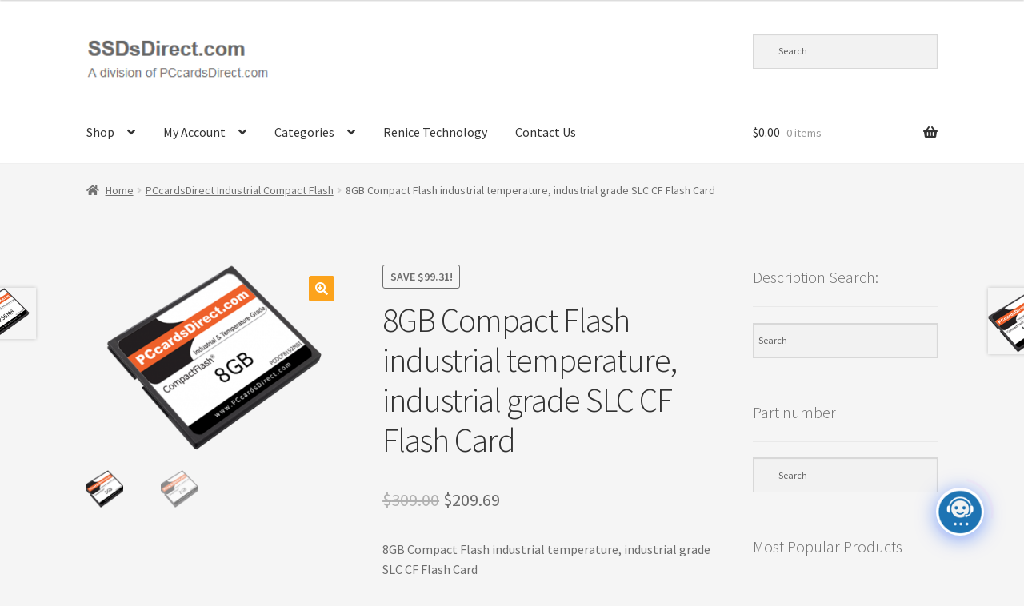

--- FILE ---
content_type: text/html; charset=UTF-8
request_url: https://www.ssdsdirect.com/product/8gb-cf-card/
body_size: 28827
content:
<!doctype html>
<html lang="en-US">
<head>
<meta charset="UTF-8">
<meta name="viewport" content="width=device-width, initial-scale=1">
<link rel="profile" href="https://gmpg.org/xfn/11">
<link rel="pingback" href="https://www.ssdsdirect.com/xmlrpc.php">

<meta name='robots' content='index, follow, max-image-preview:large, max-snippet:-1, max-video-preview:-1' />
	<style>img:is([sizes="auto" i], [sizes^="auto," i]) { contain-intrinsic-size: 3000px 1500px }</style>
	
	<!-- This site is optimized with the Yoast SEO plugin v26.8 - https://yoast.com/product/yoast-seo-wordpress/ -->
	<title>8GB Compact Flash industrial temperature, industrial grade SLC CF Flash Card - SSDsDirect.com</title>
	<meta name="description" content="8GB Compact Flash Card industrial grade, industrial temperature, CF Card" />
	<link rel="canonical" href="https://www.ssdsdirect.com/product/8gb-cf-card/" />
	<meta property="og:locale" content="en_US" />
	<meta property="og:type" content="article" />
	<meta property="og:title" content="8GB Compact Flash industrial temperature, industrial grade SLC CF Flash Card - SSDsDirect.com" />
	<meta property="og:description" content="8GB Compact Flash Card industrial grade, industrial temperature, CF Card" />
	<meta property="og:url" content="https://www.ssdsdirect.com/product/8gb-cf-card/" />
	<meta property="og:site_name" content="SSDsDirect.com" />
	<meta property="article:modified_time" content="2026-01-05T20:18:20+00:00" />
	<meta property="og:image" content="https://www.ssdsdirect.com/wp-content/uploads/2013/08/PCDCF8192MBI2.png" />
	<meta property="og:image:width" content="560" />
	<meta property="og:image:height" content="400" />
	<meta property="og:image:type" content="image/png" />
	<meta name="twitter:card" content="summary_large_image" />
	<script type="application/ld+json" class="yoast-schema-graph">{"@context":"https://schema.org","@graph":[{"@type":"WebPage","@id":"https://www.ssdsdirect.com/product/8gb-cf-card/","url":"https://www.ssdsdirect.com/product/8gb-cf-card/","name":"8GB Compact Flash industrial temperature, industrial grade SLC CF Flash Card - SSDsDirect.com","isPartOf":{"@id":"https://www.ssdsdirect.com/#website"},"primaryImageOfPage":{"@id":"https://www.ssdsdirect.com/product/8gb-cf-card/#primaryimage"},"image":{"@id":"https://www.ssdsdirect.com/product/8gb-cf-card/#primaryimage"},"thumbnailUrl":"https://www.ssdsdirect.com/wp-content/uploads/2013/08/PCDCF8192MBI2.png","datePublished":"2013-08-12T21:06:50+00:00","dateModified":"2026-01-05T20:18:20+00:00","description":"8GB Compact Flash Card industrial grade, industrial temperature, CF Card","breadcrumb":{"@id":"https://www.ssdsdirect.com/product/8gb-cf-card/#breadcrumb"},"inLanguage":"en-US","potentialAction":[{"@type":"ReadAction","target":["https://www.ssdsdirect.com/product/8gb-cf-card/"]}]},{"@type":"ImageObject","inLanguage":"en-US","@id":"https://www.ssdsdirect.com/product/8gb-cf-card/#primaryimage","url":"https://www.ssdsdirect.com/wp-content/uploads/2013/08/PCDCF8192MBI2.png","contentUrl":"https://www.ssdsdirect.com/wp-content/uploads/2013/08/PCDCF8192MBI2.png","width":560,"height":400},{"@type":"BreadcrumbList","@id":"https://www.ssdsdirect.com/product/8gb-cf-card/#breadcrumb","itemListElement":[{"@type":"ListItem","position":1,"name":"Shop","item":"https://www.ssdsdirect.com/"},{"@type":"ListItem","position":2,"name":"8GB Compact Flash industrial temperature, industrial grade SLC CF Flash Card"}]},{"@type":"WebSite","@id":"https://www.ssdsdirect.com/#website","url":"https://www.ssdsdirect.com/","name":"SSDsDirect.com","description":"A division of PCcardsDirect.com - The Future of AI SSD Storage","publisher":{"@id":"https://www.ssdsdirect.com/#organization"},"potentialAction":[{"@type":"SearchAction","target":{"@type":"EntryPoint","urlTemplate":"https://www.ssdsdirect.com/?s={search_term_string}"},"query-input":{"@type":"PropertyValueSpecification","valueRequired":true,"valueName":"search_term_string"}}],"inLanguage":"en-US"},{"@type":"Organization","@id":"https://www.ssdsdirect.com/#organization","name":"SSDsDirect.com","url":"https://www.ssdsdirect.com/","logo":{"@type":"ImageObject","inLanguage":"en-US","@id":"https://www.ssdsdirect.com/#/schema/logo/image/","url":"https://www.ssdsdirect.com/wp-content/uploads/2020/06/SSDsDirect2.png","contentUrl":"https://www.ssdsdirect.com/wp-content/uploads/2020/06/SSDsDirect2.png","width":206,"height":56,"caption":"SSDsDirect.com"},"image":{"@id":"https://www.ssdsdirect.com/#/schema/logo/image/"}}]}</script>
	<!-- / Yoast SEO plugin. -->


<link rel='dns-prefetch' href='//www.googletagmanager.com' />
<link rel='dns-prefetch' href='//fonts.googleapis.com' />
<link rel="alternate" type="application/rss+xml" title="SSDsDirect.com &raquo; Feed" href="https://www.ssdsdirect.com/feed/" />
<link rel='stylesheet' id='berocket_mm_quantity_style-css' href='https://www.ssdsdirect.com/wp-content/plugins/minmax-quantity-for-woocommerce/css/shop.css?ver=1.3.8.3' media='all' />
<link rel='stylesheet' id='wp-block-library-css' href='https://www.ssdsdirect.com/wp-includes/css/dist/block-library/style.min.css?ver=6.8.1' media='all' />
<style id='wp-block-library-theme-inline-css'>
.wp-block-audio :where(figcaption){color:#555;font-size:13px;text-align:center}.is-dark-theme .wp-block-audio :where(figcaption){color:#ffffffa6}.wp-block-audio{margin:0 0 1em}.wp-block-code{border:1px solid #ccc;border-radius:4px;font-family:Menlo,Consolas,monaco,monospace;padding:.8em 1em}.wp-block-embed :where(figcaption){color:#555;font-size:13px;text-align:center}.is-dark-theme .wp-block-embed :where(figcaption){color:#ffffffa6}.wp-block-embed{margin:0 0 1em}.blocks-gallery-caption{color:#555;font-size:13px;text-align:center}.is-dark-theme .blocks-gallery-caption{color:#ffffffa6}:root :where(.wp-block-image figcaption){color:#555;font-size:13px;text-align:center}.is-dark-theme :root :where(.wp-block-image figcaption){color:#ffffffa6}.wp-block-image{margin:0 0 1em}.wp-block-pullquote{border-bottom:4px solid;border-top:4px solid;color:currentColor;margin-bottom:1.75em}.wp-block-pullquote cite,.wp-block-pullquote footer,.wp-block-pullquote__citation{color:currentColor;font-size:.8125em;font-style:normal;text-transform:uppercase}.wp-block-quote{border-left:.25em solid;margin:0 0 1.75em;padding-left:1em}.wp-block-quote cite,.wp-block-quote footer{color:currentColor;font-size:.8125em;font-style:normal;position:relative}.wp-block-quote:where(.has-text-align-right){border-left:none;border-right:.25em solid;padding-left:0;padding-right:1em}.wp-block-quote:where(.has-text-align-center){border:none;padding-left:0}.wp-block-quote.is-large,.wp-block-quote.is-style-large,.wp-block-quote:where(.is-style-plain){border:none}.wp-block-search .wp-block-search__label{font-weight:700}.wp-block-search__button{border:1px solid #ccc;padding:.375em .625em}:where(.wp-block-group.has-background){padding:1.25em 2.375em}.wp-block-separator.has-css-opacity{opacity:.4}.wp-block-separator{border:none;border-bottom:2px solid;margin-left:auto;margin-right:auto}.wp-block-separator.has-alpha-channel-opacity{opacity:1}.wp-block-separator:not(.is-style-wide):not(.is-style-dots){width:100px}.wp-block-separator.has-background:not(.is-style-dots){border-bottom:none;height:1px}.wp-block-separator.has-background:not(.is-style-wide):not(.is-style-dots){height:2px}.wp-block-table{margin:0 0 1em}.wp-block-table td,.wp-block-table th{word-break:normal}.wp-block-table :where(figcaption){color:#555;font-size:13px;text-align:center}.is-dark-theme .wp-block-table :where(figcaption){color:#ffffffa6}.wp-block-video :where(figcaption){color:#555;font-size:13px;text-align:center}.is-dark-theme .wp-block-video :where(figcaption){color:#ffffffa6}.wp-block-video{margin:0 0 1em}:root :where(.wp-block-template-part.has-background){margin-bottom:0;margin-top:0;padding:1.25em 2.375em}
</style>
<style id='classic-theme-styles-inline-css'>
/*! This file is auto-generated */
.wp-block-button__link{color:#fff;background-color:#32373c;border-radius:9999px;box-shadow:none;text-decoration:none;padding:calc(.667em + 2px) calc(1.333em + 2px);font-size:1.125em}.wp-block-file__button{background:#32373c;color:#fff;text-decoration:none}
</style>
<link rel='stylesheet' id='storefront-gutenberg-blocks-css' href='https://www.ssdsdirect.com/wp-content/themes/storefront/assets/css/base/gutenberg-blocks.css?ver=4.5.4' media='all' />
<style id='storefront-gutenberg-blocks-inline-css'>

				.wp-block-button__link:not(.has-text-color) {
					color: #ffffff;
				}

				.wp-block-button__link:not(.has-text-color):hover,
				.wp-block-button__link:not(.has-text-color):focus,
				.wp-block-button__link:not(.has-text-color):active {
					color: #ffffff;
				}

				.wp-block-button__link:not(.has-background) {
					background-color: #fca31c;
				}

				.wp-block-button__link:not(.has-background):hover,
				.wp-block-button__link:not(.has-background):focus,
				.wp-block-button__link:not(.has-background):active {
					border-color: #e38a03;
					background-color: #e38a03;
				}

				.wc-block-grid__products .wc-block-grid__product .wp-block-button__link {
					background-color: #fca31c;
					border-color: #fca31c;
					color: #ffffff;
				}

				.wp-block-quote footer,
				.wp-block-quote cite,
				.wp-block-quote__citation {
					color: #6d6d6d;
				}

				.wp-block-pullquote cite,
				.wp-block-pullquote footer,
				.wp-block-pullquote__citation {
					color: #6d6d6d;
				}

				.wp-block-image figcaption {
					color: #6d6d6d;
				}

				.wp-block-separator.is-style-dots::before {
					color: #333333;
				}

				.wp-block-file a.wp-block-file__button {
					color: #ffffff;
					background-color: #fca31c;
					border-color: #fca31c;
				}

				.wp-block-file a.wp-block-file__button:hover,
				.wp-block-file a.wp-block-file__button:focus,
				.wp-block-file a.wp-block-file__button:active {
					color: #ffffff;
					background-color: #e38a03;
				}

				.wp-block-code,
				.wp-block-preformatted pre {
					color: #6d6d6d;
				}

				.wp-block-table:not( .has-background ):not( .is-style-stripes ) tbody tr:nth-child(2n) td {
					background-color: #f3f3f3;
				}

				.wp-block-cover .wp-block-cover__inner-container h1:not(.has-text-color),
				.wp-block-cover .wp-block-cover__inner-container h2:not(.has-text-color),
				.wp-block-cover .wp-block-cover__inner-container h3:not(.has-text-color),
				.wp-block-cover .wp-block-cover__inner-container h4:not(.has-text-color),
				.wp-block-cover .wp-block-cover__inner-container h5:not(.has-text-color),
				.wp-block-cover .wp-block-cover__inner-container h6:not(.has-text-color) {
					color: #000000;
				}

				.wc-block-components-price-slider__range-input-progress,
				.rtl .wc-block-components-price-slider__range-input-progress {
					--range-color: #7f54b3;
				}

				/* Target only IE11 */
				@media all and (-ms-high-contrast: none), (-ms-high-contrast: active) {
					.wc-block-components-price-slider__range-input-progress {
						background: #7f54b3;
					}
				}

				.wc-block-components-button:not(.is-link) {
					background-color: #333333;
					color: #ffffff;
				}

				.wc-block-components-button:not(.is-link):hover,
				.wc-block-components-button:not(.is-link):focus,
				.wc-block-components-button:not(.is-link):active {
					background-color: #1a1a1a;
					color: #ffffff;
				}

				.wc-block-components-button:not(.is-link):disabled {
					background-color: #333333;
					color: #ffffff;
				}

				.wc-block-cart__submit-container {
					background-color: #f5f5f5;
				}

				.wc-block-cart__submit-container::before {
					color: rgba(210,210,210,0.5);
				}

				.wc-block-components-order-summary-item__quantity {
					background-color: #f5f5f5;
					border-color: #6d6d6d;
					box-shadow: 0 0 0 2px #f5f5f5;
					color: #6d6d6d;
				}
			
</style>
<style id='global-styles-inline-css'>
:root{--wp--preset--aspect-ratio--square: 1;--wp--preset--aspect-ratio--4-3: 4/3;--wp--preset--aspect-ratio--3-4: 3/4;--wp--preset--aspect-ratio--3-2: 3/2;--wp--preset--aspect-ratio--2-3: 2/3;--wp--preset--aspect-ratio--16-9: 16/9;--wp--preset--aspect-ratio--9-16: 9/16;--wp--preset--color--black: #000000;--wp--preset--color--cyan-bluish-gray: #abb8c3;--wp--preset--color--white: #ffffff;--wp--preset--color--pale-pink: #f78da7;--wp--preset--color--vivid-red: #cf2e2e;--wp--preset--color--luminous-vivid-orange: #ff6900;--wp--preset--color--luminous-vivid-amber: #fcb900;--wp--preset--color--light-green-cyan: #7bdcb5;--wp--preset--color--vivid-green-cyan: #00d084;--wp--preset--color--pale-cyan-blue: #8ed1fc;--wp--preset--color--vivid-cyan-blue: #0693e3;--wp--preset--color--vivid-purple: #9b51e0;--wp--preset--gradient--vivid-cyan-blue-to-vivid-purple: linear-gradient(135deg,rgba(6,147,227,1) 0%,rgb(155,81,224) 100%);--wp--preset--gradient--light-green-cyan-to-vivid-green-cyan: linear-gradient(135deg,rgb(122,220,180) 0%,rgb(0,208,130) 100%);--wp--preset--gradient--luminous-vivid-amber-to-luminous-vivid-orange: linear-gradient(135deg,rgba(252,185,0,1) 0%,rgba(255,105,0,1) 100%);--wp--preset--gradient--luminous-vivid-orange-to-vivid-red: linear-gradient(135deg,rgba(255,105,0,1) 0%,rgb(207,46,46) 100%);--wp--preset--gradient--very-light-gray-to-cyan-bluish-gray: linear-gradient(135deg,rgb(238,238,238) 0%,rgb(169,184,195) 100%);--wp--preset--gradient--cool-to-warm-spectrum: linear-gradient(135deg,rgb(74,234,220) 0%,rgb(151,120,209) 20%,rgb(207,42,186) 40%,rgb(238,44,130) 60%,rgb(251,105,98) 80%,rgb(254,248,76) 100%);--wp--preset--gradient--blush-light-purple: linear-gradient(135deg,rgb(255,206,236) 0%,rgb(152,150,240) 100%);--wp--preset--gradient--blush-bordeaux: linear-gradient(135deg,rgb(254,205,165) 0%,rgb(254,45,45) 50%,rgb(107,0,62) 100%);--wp--preset--gradient--luminous-dusk: linear-gradient(135deg,rgb(255,203,112) 0%,rgb(199,81,192) 50%,rgb(65,88,208) 100%);--wp--preset--gradient--pale-ocean: linear-gradient(135deg,rgb(255,245,203) 0%,rgb(182,227,212) 50%,rgb(51,167,181) 100%);--wp--preset--gradient--electric-grass: linear-gradient(135deg,rgb(202,248,128) 0%,rgb(113,206,126) 100%);--wp--preset--gradient--midnight: linear-gradient(135deg,rgb(2,3,129) 0%,rgb(40,116,252) 100%);--wp--preset--font-size--small: 14px;--wp--preset--font-size--medium: 23px;--wp--preset--font-size--large: 26px;--wp--preset--font-size--x-large: 42px;--wp--preset--font-size--normal: 16px;--wp--preset--font-size--huge: 37px;--wp--preset--spacing--20: 0.44rem;--wp--preset--spacing--30: 0.67rem;--wp--preset--spacing--40: 1rem;--wp--preset--spacing--50: 1.5rem;--wp--preset--spacing--60: 2.25rem;--wp--preset--spacing--70: 3.38rem;--wp--preset--spacing--80: 5.06rem;--wp--preset--shadow--natural: 6px 6px 9px rgba(0, 0, 0, 0.2);--wp--preset--shadow--deep: 12px 12px 50px rgba(0, 0, 0, 0.4);--wp--preset--shadow--sharp: 6px 6px 0px rgba(0, 0, 0, 0.2);--wp--preset--shadow--outlined: 6px 6px 0px -3px rgba(255, 255, 255, 1), 6px 6px rgba(0, 0, 0, 1);--wp--preset--shadow--crisp: 6px 6px 0px rgba(0, 0, 0, 1);}:where(.is-layout-flex){gap: 0.5em;}:where(.is-layout-grid){gap: 0.5em;}body .is-layout-flex{display: flex;}.is-layout-flex{flex-wrap: wrap;align-items: center;}.is-layout-flex > :is(*, div){margin: 0;}body .is-layout-grid{display: grid;}.is-layout-grid > :is(*, div){margin: 0;}:where(.wp-block-columns.is-layout-flex){gap: 2em;}:where(.wp-block-columns.is-layout-grid){gap: 2em;}:where(.wp-block-post-template.is-layout-flex){gap: 1.25em;}:where(.wp-block-post-template.is-layout-grid){gap: 1.25em;}.has-black-color{color: var(--wp--preset--color--black) !important;}.has-cyan-bluish-gray-color{color: var(--wp--preset--color--cyan-bluish-gray) !important;}.has-white-color{color: var(--wp--preset--color--white) !important;}.has-pale-pink-color{color: var(--wp--preset--color--pale-pink) !important;}.has-vivid-red-color{color: var(--wp--preset--color--vivid-red) !important;}.has-luminous-vivid-orange-color{color: var(--wp--preset--color--luminous-vivid-orange) !important;}.has-luminous-vivid-amber-color{color: var(--wp--preset--color--luminous-vivid-amber) !important;}.has-light-green-cyan-color{color: var(--wp--preset--color--light-green-cyan) !important;}.has-vivid-green-cyan-color{color: var(--wp--preset--color--vivid-green-cyan) !important;}.has-pale-cyan-blue-color{color: var(--wp--preset--color--pale-cyan-blue) !important;}.has-vivid-cyan-blue-color{color: var(--wp--preset--color--vivid-cyan-blue) !important;}.has-vivid-purple-color{color: var(--wp--preset--color--vivid-purple) !important;}.has-black-background-color{background-color: var(--wp--preset--color--black) !important;}.has-cyan-bluish-gray-background-color{background-color: var(--wp--preset--color--cyan-bluish-gray) !important;}.has-white-background-color{background-color: var(--wp--preset--color--white) !important;}.has-pale-pink-background-color{background-color: var(--wp--preset--color--pale-pink) !important;}.has-vivid-red-background-color{background-color: var(--wp--preset--color--vivid-red) !important;}.has-luminous-vivid-orange-background-color{background-color: var(--wp--preset--color--luminous-vivid-orange) !important;}.has-luminous-vivid-amber-background-color{background-color: var(--wp--preset--color--luminous-vivid-amber) !important;}.has-light-green-cyan-background-color{background-color: var(--wp--preset--color--light-green-cyan) !important;}.has-vivid-green-cyan-background-color{background-color: var(--wp--preset--color--vivid-green-cyan) !important;}.has-pale-cyan-blue-background-color{background-color: var(--wp--preset--color--pale-cyan-blue) !important;}.has-vivid-cyan-blue-background-color{background-color: var(--wp--preset--color--vivid-cyan-blue) !important;}.has-vivid-purple-background-color{background-color: var(--wp--preset--color--vivid-purple) !important;}.has-black-border-color{border-color: var(--wp--preset--color--black) !important;}.has-cyan-bluish-gray-border-color{border-color: var(--wp--preset--color--cyan-bluish-gray) !important;}.has-white-border-color{border-color: var(--wp--preset--color--white) !important;}.has-pale-pink-border-color{border-color: var(--wp--preset--color--pale-pink) !important;}.has-vivid-red-border-color{border-color: var(--wp--preset--color--vivid-red) !important;}.has-luminous-vivid-orange-border-color{border-color: var(--wp--preset--color--luminous-vivid-orange) !important;}.has-luminous-vivid-amber-border-color{border-color: var(--wp--preset--color--luminous-vivid-amber) !important;}.has-light-green-cyan-border-color{border-color: var(--wp--preset--color--light-green-cyan) !important;}.has-vivid-green-cyan-border-color{border-color: var(--wp--preset--color--vivid-green-cyan) !important;}.has-pale-cyan-blue-border-color{border-color: var(--wp--preset--color--pale-cyan-blue) !important;}.has-vivid-cyan-blue-border-color{border-color: var(--wp--preset--color--vivid-cyan-blue) !important;}.has-vivid-purple-border-color{border-color: var(--wp--preset--color--vivid-purple) !important;}.has-vivid-cyan-blue-to-vivid-purple-gradient-background{background: var(--wp--preset--gradient--vivid-cyan-blue-to-vivid-purple) !important;}.has-light-green-cyan-to-vivid-green-cyan-gradient-background{background: var(--wp--preset--gradient--light-green-cyan-to-vivid-green-cyan) !important;}.has-luminous-vivid-amber-to-luminous-vivid-orange-gradient-background{background: var(--wp--preset--gradient--luminous-vivid-amber-to-luminous-vivid-orange) !important;}.has-luminous-vivid-orange-to-vivid-red-gradient-background{background: var(--wp--preset--gradient--luminous-vivid-orange-to-vivid-red) !important;}.has-very-light-gray-to-cyan-bluish-gray-gradient-background{background: var(--wp--preset--gradient--very-light-gray-to-cyan-bluish-gray) !important;}.has-cool-to-warm-spectrum-gradient-background{background: var(--wp--preset--gradient--cool-to-warm-spectrum) !important;}.has-blush-light-purple-gradient-background{background: var(--wp--preset--gradient--blush-light-purple) !important;}.has-blush-bordeaux-gradient-background{background: var(--wp--preset--gradient--blush-bordeaux) !important;}.has-luminous-dusk-gradient-background{background: var(--wp--preset--gradient--luminous-dusk) !important;}.has-pale-ocean-gradient-background{background: var(--wp--preset--gradient--pale-ocean) !important;}.has-electric-grass-gradient-background{background: var(--wp--preset--gradient--electric-grass) !important;}.has-midnight-gradient-background{background: var(--wp--preset--gradient--midnight) !important;}.has-small-font-size{font-size: var(--wp--preset--font-size--small) !important;}.has-medium-font-size{font-size: var(--wp--preset--font-size--medium) !important;}.has-large-font-size{font-size: var(--wp--preset--font-size--large) !important;}.has-x-large-font-size{font-size: var(--wp--preset--font-size--x-large) !important;}
:where(.wp-block-post-template.is-layout-flex){gap: 1.25em;}:where(.wp-block-post-template.is-layout-grid){gap: 1.25em;}
:where(.wp-block-columns.is-layout-flex){gap: 2em;}:where(.wp-block-columns.is-layout-grid){gap: 2em;}
:root :where(.wp-block-pullquote){font-size: 1.5em;line-height: 1.6;}
</style>
<link rel='stylesheet' id='contact-form-7-css' href='https://www.ssdsdirect.com/wp-content/plugins/contact-form-7/includes/css/styles.css?ver=6.1.4' media='all' />
<style id='contact-form-7-inline-css'>
.wpcf7 .wpcf7-recaptcha iframe {margin-bottom: 0;}.wpcf7 .wpcf7-recaptcha[data-align="center"] > div {margin: 0 auto;}.wpcf7 .wpcf7-recaptcha[data-align="right"] > div {margin: 0 0 0 auto;}
</style>
<link rel='stylesheet' id='photoswipe-css' href='https://www.ssdsdirect.com/wp-content/plugins/woocommerce/assets/css/photoswipe/photoswipe.min.css?ver=10.4.3' media='all' />
<link rel='stylesheet' id='photoswipe-default-skin-css' href='https://www.ssdsdirect.com/wp-content/plugins/woocommerce/assets/css/photoswipe/default-skin/default-skin.min.css?ver=10.4.3' media='all' />
<style id='woocommerce-inline-inline-css'>
.woocommerce form .form-row .required { visibility: visible; }
</style>
<link rel='stylesheet' id='aws-style-css' href='https://www.ssdsdirect.com/wp-content/plugins/advanced-woo-search/assets/css/common.min.css?ver=3.52' media='all' />
<link rel='stylesheet' id='storefront-style-css' href='https://www.ssdsdirect.com/wp-content/themes/storefront/style.css?ver=4.5.4' media='all' />
<style id='storefront-style-inline-css'>

			.main-navigation ul li a,
			.site-title a,
			ul.menu li a,
			.site-branding h1 a,
			button.menu-toggle,
			button.menu-toggle:hover,
			.handheld-navigation .dropdown-toggle {
				color: #333333;
			}

			button.menu-toggle,
			button.menu-toggle:hover {
				border-color: #333333;
			}

			.main-navigation ul li a:hover,
			.main-navigation ul li:hover > a,
			.site-title a:hover,
			.site-header ul.menu li.current-menu-item > a {
				color: #747474;
			}

			table:not( .has-background ) th {
				background-color: #eeeeee;
			}

			table:not( .has-background ) tbody td {
				background-color: #f3f3f3;
			}

			table:not( .has-background ) tbody tr:nth-child(2n) td,
			fieldset,
			fieldset legend {
				background-color: #f1f1f1;
			}

			.site-header,
			.secondary-navigation ul ul,
			.main-navigation ul.menu > li.menu-item-has-children:after,
			.secondary-navigation ul.menu ul,
			.storefront-handheld-footer-bar,
			.storefront-handheld-footer-bar ul li > a,
			.storefront-handheld-footer-bar ul li.search .site-search,
			button.menu-toggle,
			button.menu-toggle:hover {
				background-color: #ffffff;
			}

			p.site-description,
			.site-header,
			.storefront-handheld-footer-bar {
				color: #404040;
			}

			button.menu-toggle:after,
			button.menu-toggle:before,
			button.menu-toggle span:before {
				background-color: #333333;
			}

			h1, h2, h3, h4, h5, h6, .wc-block-grid__product-title {
				color: #333333;
			}

			.widget h1 {
				border-bottom-color: #333333;
			}

			body,
			.secondary-navigation a {
				color: #6d6d6d;
			}

			.widget-area .widget a,
			.hentry .entry-header .posted-on a,
			.hentry .entry-header .post-author a,
			.hentry .entry-header .post-comments a,
			.hentry .entry-header .byline a {
				color: #727272;
			}

			a {
				color: #7f54b3;
			}

			a:focus,
			button:focus,
			.button.alt:focus,
			input:focus,
			textarea:focus,
			input[type="button"]:focus,
			input[type="reset"]:focus,
			input[type="submit"]:focus,
			input[type="email"]:focus,
			input[type="tel"]:focus,
			input[type="url"]:focus,
			input[type="password"]:focus,
			input[type="search"]:focus {
				outline-color: #7f54b3;
			}

			button, input[type="button"], input[type="reset"], input[type="submit"], .button, .widget a.button {
				background-color: #fca31c;
				border-color: #fca31c;
				color: #ffffff;
			}

			button:hover, input[type="button"]:hover, input[type="reset"]:hover, input[type="submit"]:hover, .button:hover, .widget a.button:hover {
				background-color: #e38a03;
				border-color: #e38a03;
				color: #ffffff;
			}

			button.alt, input[type="button"].alt, input[type="reset"].alt, input[type="submit"].alt, .button.alt, .widget-area .widget a.button.alt {
				background-color: #333333;
				border-color: #333333;
				color: #ffffff;
			}

			button.alt:hover, input[type="button"].alt:hover, input[type="reset"].alt:hover, input[type="submit"].alt:hover, .button.alt:hover, .widget-area .widget a.button.alt:hover {
				background-color: #1a1a1a;
				border-color: #1a1a1a;
				color: #ffffff;
			}

			.pagination .page-numbers li .page-numbers.current {
				background-color: #dcdcdc;
				color: #636363;
			}

			#comments .comment-list .comment-content .comment-text {
				background-color: #eeeeee;
			}

			.site-footer {
				background-color: #f19202;
				color: #333333;
			}

			.site-footer a:not(.button):not(.components-button) {
				color: #ffffff;
			}

			.site-footer .storefront-handheld-footer-bar a:not(.button):not(.components-button) {
				color: #333333;
			}

			.site-footer h1, .site-footer h2, .site-footer h3, .site-footer h4, .site-footer h5, .site-footer h6, .site-footer .widget .widget-title, .site-footer .widget .widgettitle {
				color: #ffffff;
			}

			.page-template-template-homepage.has-post-thumbnail .type-page.has-post-thumbnail .entry-title {
				color: #000000;
			}

			.page-template-template-homepage.has-post-thumbnail .type-page.has-post-thumbnail .entry-content {
				color: #000000;
			}

			@media screen and ( min-width: 768px ) {
				.secondary-navigation ul.menu a:hover {
					color: #595959;
				}

				.secondary-navigation ul.menu a {
					color: #404040;
				}

				.main-navigation ul.menu ul.sub-menu,
				.main-navigation ul.nav-menu ul.children {
					background-color: #f0f0f0;
				}

				.site-header {
					border-bottom-color: #f0f0f0;
				}
			}
</style>
<link rel='stylesheet' id='storefront-icons-css' href='https://www.ssdsdirect.com/wp-content/themes/storefront/assets/css/base/icons.css?ver=4.5.4' media='all' />
<link rel='stylesheet' id='storefront-fonts-css' href='https://fonts.googleapis.com/css?family=Source+Sans+Pro%3A400%2C300%2C300italic%2C400italic%2C600%2C700%2C900&#038;subset=latin%2Clatin-ext&#038;ver=4.5.4' media='all' />
<link rel='stylesheet' id='dashicons-css' href='https://www.ssdsdirect.com/wp-includes/css/dashicons.min.css?ver=6.8.1' media='all' />
<style id='dashicons-inline-css'>
[data-font="Dashicons"]:before {font-family: 'Dashicons' !important;content: attr(data-icon) !important;speak: none !important;font-weight: normal !important;font-variant: normal !important;text-transform: none !important;line-height: 1 !important;font-style: normal !important;-webkit-font-smoothing: antialiased !important;-moz-osx-font-smoothing: grayscale !important;}
</style>
<link rel='stylesheet' id='qcld-wp-chatbot-common-style-css' href='https://www.ssdsdirect.com/wp-content/plugins/chatbot/css/common-style.css?ver=7.7.1' media='screen' />
<style id='qcld-wp-chatbot-common-style-inline-css'>

                .wp-chatbot-ball {
                    background: #fff !important;
                }
                .wp-chatbot-ball:hover, 
                .wp-chatbot-ball:focus {
                    background: #fff !important;
                }
</style>
<link rel='stylesheet' id='qcld-wp-chatbot-magnific-popup-css' href='https://www.ssdsdirect.com/wp-content/plugins/chatbot/css/magnific-popup.css?ver=7.7.1' media='screen' />
<link rel='stylesheet' id='qcld-wp-chatbot-shortcode-style-css' href='https://www.ssdsdirect.com/wp-content/plugins/chatbot/templates/template-00/shortcode.css?ver=7.7.1' media='screen' />
<link rel='stylesheet' id='storefront-woocommerce-style-css' href='https://www.ssdsdirect.com/wp-content/themes/storefront/assets/css/woocommerce/woocommerce.css?ver=4.5.4' media='all' />
<style id='storefront-woocommerce-style-inline-css'>
@font-face {
				font-family: star;
				src: url(https://www.ssdsdirect.com/wp-content/plugins/woocommerce/assets/fonts/star.eot);
				src:
					url(https://www.ssdsdirect.com/wp-content/plugins/woocommerce/assets/fonts/star.eot?#iefix) format("embedded-opentype"),
					url(https://www.ssdsdirect.com/wp-content/plugins/woocommerce/assets/fonts/star.woff) format("woff"),
					url(https://www.ssdsdirect.com/wp-content/plugins/woocommerce/assets/fonts/star.ttf) format("truetype"),
					url(https://www.ssdsdirect.com/wp-content/plugins/woocommerce/assets/fonts/star.svg#star) format("svg");
				font-weight: 400;
				font-style: normal;
			}
			@font-face {
				font-family: WooCommerce;
				src: url(https://www.ssdsdirect.com/wp-content/plugins/woocommerce/assets/fonts/WooCommerce.eot);
				src:
					url(https://www.ssdsdirect.com/wp-content/plugins/woocommerce/assets/fonts/WooCommerce.eot?#iefix) format("embedded-opentype"),
					url(https://www.ssdsdirect.com/wp-content/plugins/woocommerce/assets/fonts/WooCommerce.woff) format("woff"),
					url(https://www.ssdsdirect.com/wp-content/plugins/woocommerce/assets/fonts/WooCommerce.ttf) format("truetype"),
					url(https://www.ssdsdirect.com/wp-content/plugins/woocommerce/assets/fonts/WooCommerce.svg#WooCommerce) format("svg");
				font-weight: 400;
				font-style: normal;
			}

			a.cart-contents,
			.site-header-cart .widget_shopping_cart a {
				color: #333333;
			}

			a.cart-contents:hover,
			.site-header-cart .widget_shopping_cart a:hover,
			.site-header-cart:hover > li > a {
				color: #747474;
			}

			table.cart td.product-remove,
			table.cart td.actions {
				border-top-color: #f5f5f5;
			}

			.storefront-handheld-footer-bar ul li.cart .count {
				background-color: #333333;
				color: #ffffff;
				border-color: #ffffff;
			}

			.woocommerce-tabs ul.tabs li.active a,
			ul.products li.product .price,
			.onsale,
			.wc-block-grid__product-onsale,
			.widget_search form:before,
			.widget_product_search form:before {
				color: #6d6d6d;
			}

			.woocommerce-breadcrumb a,
			a.woocommerce-review-link,
			.product_meta a {
				color: #727272;
			}

			.wc-block-grid__product-onsale,
			.onsale {
				border-color: #6d6d6d;
			}

			.star-rating span:before,
			.quantity .plus, .quantity .minus,
			p.stars a:hover:after,
			p.stars a:after,
			.star-rating span:before,
			#payment .payment_methods li input[type=radio]:first-child:checked+label:before {
				color: #7f54b3;
			}

			.widget_price_filter .ui-slider .ui-slider-range,
			.widget_price_filter .ui-slider .ui-slider-handle {
				background-color: #7f54b3;
			}

			.order_details {
				background-color: #eeeeee;
			}

			.order_details > li {
				border-bottom: 1px dotted #d9d9d9;
			}

			.order_details:before,
			.order_details:after {
				background: -webkit-linear-gradient(transparent 0,transparent 0),-webkit-linear-gradient(135deg,#eeeeee 33.33%,transparent 33.33%),-webkit-linear-gradient(45deg,#eeeeee 33.33%,transparent 33.33%)
			}

			#order_review {
				background-color: #f5f5f5;
			}

			#payment .payment_methods > li .payment_box,
			#payment .place-order {
				background-color: #f0f0f0;
			}

			#payment .payment_methods > li:not(.woocommerce-notice) {
				background-color: #ebebeb;
			}

			#payment .payment_methods > li:not(.woocommerce-notice):hover {
				background-color: #e6e6e6;
			}

			.woocommerce-pagination .page-numbers li .page-numbers.current {
				background-color: #dcdcdc;
				color: #636363;
			}

			.wc-block-grid__product-onsale,
			.onsale,
			.woocommerce-pagination .page-numbers li .page-numbers:not(.current) {
				color: #6d6d6d;
			}

			p.stars a:before,
			p.stars a:hover~a:before,
			p.stars.selected a.active~a:before {
				color: #6d6d6d;
			}

			p.stars.selected a.active:before,
			p.stars:hover a:before,
			p.stars.selected a:not(.active):before,
			p.stars.selected a.active:before {
				color: #7f54b3;
			}

			.single-product div.product .woocommerce-product-gallery .woocommerce-product-gallery__trigger {
				background-color: #fca31c;
				color: #ffffff;
			}

			.single-product div.product .woocommerce-product-gallery .woocommerce-product-gallery__trigger:hover {
				background-color: #e38a03;
				border-color: #e38a03;
				color: #ffffff;
			}

			.button.added_to_cart:focus,
			.button.wc-forward:focus {
				outline-color: #7f54b3;
			}

			.added_to_cart,
			.site-header-cart .widget_shopping_cart a.button,
			.wc-block-grid__products .wc-block-grid__product .wp-block-button__link {
				background-color: #fca31c;
				border-color: #fca31c;
				color: #ffffff;
			}

			.added_to_cart:hover,
			.site-header-cart .widget_shopping_cart a.button:hover,
			.wc-block-grid__products .wc-block-grid__product .wp-block-button__link:hover {
				background-color: #e38a03;
				border-color: #e38a03;
				color: #ffffff;
			}

			.added_to_cart.alt, .added_to_cart, .widget a.button.checkout {
				background-color: #333333;
				border-color: #333333;
				color: #ffffff;
			}

			.added_to_cart.alt:hover, .added_to_cart:hover, .widget a.button.checkout:hover {
				background-color: #1a1a1a;
				border-color: #1a1a1a;
				color: #ffffff;
			}

			.button.loading {
				color: #fca31c;
			}

			.button.loading:hover {
				background-color: #fca31c;
			}

			.button.loading:after {
				color: #ffffff;
			}

			@media screen and ( min-width: 768px ) {
				.site-header-cart .widget_shopping_cart,
				.site-header .product_list_widget li .quantity {
					color: #404040;
				}

				.site-header-cart .widget_shopping_cart .buttons,
				.site-header-cart .widget_shopping_cart .total {
					background-color: #f5f5f5;
				}

				.site-header-cart .widget_shopping_cart {
					background-color: #f0f0f0;
				}
			}
				.storefront-product-pagination a {
					color: #6d6d6d;
					background-color: #f5f5f5;
				}
				.storefront-sticky-add-to-cart {
					color: #6d6d6d;
					background-color: #f5f5f5;
				}

				.storefront-sticky-add-to-cart a:not(.button) {
					color: #333333;
				}
</style>
<link rel='stylesheet' id='storefront-woocommerce-brands-style-css' href='https://www.ssdsdirect.com/wp-content/themes/storefront/assets/css/woocommerce/extensions/brands.css?ver=4.5.4' media='all' />
<script id="woocommerce-google-analytics-integration-gtag-js-after">
/* Google Analytics for WooCommerce (gtag.js) */
					window.dataLayer = window.dataLayer || [];
					function gtag(){dataLayer.push(arguments);}
					// Set up default consent state.
					for ( const mode of [{"analytics_storage":"denied","ad_storage":"denied","ad_user_data":"denied","ad_personalization":"denied","region":["AT","BE","BG","HR","CY","CZ","DK","EE","FI","FR","DE","GR","HU","IS","IE","IT","LV","LI","LT","LU","MT","NL","NO","PL","PT","RO","SK","SI","ES","SE","GB","CH"]}] || [] ) {
						gtag( "consent", "default", { "wait_for_update": 500, ...mode } );
					}
					gtag("js", new Date());
					gtag("set", "developer_id.dOGY3NW", true);
					gtag("config", "G-ZS8GWDR0PT", {"track_404":true,"allow_google_signals":true,"logged_in":false,"linker":{"domains":[],"allow_incoming":false},"custom_map":{"dimension1":"logged_in"}});
</script>
<script src="https://www.ssdsdirect.com/wp-includes/js/jquery/jquery.min.js?ver=3.7.1" id="jquery-core-js"></script>
<script src="https://www.ssdsdirect.com/wp-includes/js/jquery/jquery-migrate.min.js?ver=3.4.1" id="jquery-migrate-js"></script>
<script src="https://www.ssdsdirect.com/wp-includes/js/dist/hooks.min.js?ver=4d63a3d491d11ffd8ac6" id="wp-hooks-js"></script>
<script src="https://www.ssdsdirect.com/wp-content/plugins/minmax-quantity-for-woocommerce/js/frontend.js?ver=6.8.1" id="berocket-front-cart-js-js"></script>
<script src="https://www.ssdsdirect.com/wp-content/plugins/woocommerce/assets/js/jquery-blockui/jquery.blockUI.min.js?ver=2.7.0-wc.10.4.3" id="wc-jquery-blockui-js" defer data-wp-strategy="defer"></script>
<script id="wc-add-to-cart-js-extra">
var wc_add_to_cart_params = {"ajax_url":"\/wp-admin\/admin-ajax.php","wc_ajax_url":"\/?wc-ajax=%%endpoint%%","i18n_view_cart":"View cart","cart_url":"https:\/\/www.ssdsdirect.com\/cart\/","is_cart":"","cart_redirect_after_add":"no"};
</script>
<script src="https://www.ssdsdirect.com/wp-content/plugins/woocommerce/assets/js/frontend/add-to-cart.min.js?ver=10.4.3" id="wc-add-to-cart-js" defer data-wp-strategy="defer"></script>
<script src="https://www.ssdsdirect.com/wp-content/plugins/woocommerce/assets/js/zoom/jquery.zoom.min.js?ver=1.7.21-wc.10.4.3" id="wc-zoom-js" defer data-wp-strategy="defer"></script>
<script src="https://www.ssdsdirect.com/wp-content/plugins/woocommerce/assets/js/flexslider/jquery.flexslider.min.js?ver=2.7.2-wc.10.4.3" id="wc-flexslider-js" defer data-wp-strategy="defer"></script>
<script src="https://www.ssdsdirect.com/wp-content/plugins/woocommerce/assets/js/photoswipe/photoswipe.min.js?ver=4.1.1-wc.10.4.3" id="wc-photoswipe-js" defer data-wp-strategy="defer"></script>
<script src="https://www.ssdsdirect.com/wp-content/plugins/woocommerce/assets/js/photoswipe/photoswipe-ui-default.min.js?ver=4.1.1-wc.10.4.3" id="wc-photoswipe-ui-default-js" defer data-wp-strategy="defer"></script>
<script id="wc-single-product-js-extra">
var wc_single_product_params = {"i18n_required_rating_text":"Please select a rating","i18n_rating_options":["1 of 5 stars","2 of 5 stars","3 of 5 stars","4 of 5 stars","5 of 5 stars"],"i18n_product_gallery_trigger_text":"View full-screen image gallery","review_rating_required":"yes","flexslider":{"rtl":false,"animation":"slide","smoothHeight":true,"directionNav":false,"controlNav":"thumbnails","slideshow":false,"animationSpeed":500,"animationLoop":false,"allowOneSlide":false},"zoom_enabled":"1","zoom_options":[],"photoswipe_enabled":"1","photoswipe_options":{"shareEl":false,"closeOnScroll":false,"history":false,"hideAnimationDuration":0,"showAnimationDuration":0},"flexslider_enabled":"1"};
</script>
<script src="https://www.ssdsdirect.com/wp-content/plugins/woocommerce/assets/js/frontend/single-product.min.js?ver=10.4.3" id="wc-single-product-js" defer data-wp-strategy="defer"></script>
<script src="https://www.ssdsdirect.com/wp-content/plugins/woocommerce/assets/js/js-cookie/js.cookie.min.js?ver=2.1.4-wc.10.4.3" id="wc-js-cookie-js" defer data-wp-strategy="defer"></script>
<script id="woocommerce-js-extra">
var woocommerce_params = {"ajax_url":"\/wp-admin\/admin-ajax.php","wc_ajax_url":"\/?wc-ajax=%%endpoint%%","i18n_password_show":"Show password","i18n_password_hide":"Hide password"};
</script>
<script src="https://www.ssdsdirect.com/wp-content/plugins/woocommerce/assets/js/frontend/woocommerce.min.js?ver=10.4.3" id="woocommerce-js" defer data-wp-strategy="defer"></script>
<script id="WCPAY_ASSETS-js-extra">
var wcpayAssets = {"url":"https:\/\/www.ssdsdirect.com\/wp-content\/plugins\/woocommerce-payments\/dist\/"};
</script>
<script id="wc-cart-fragments-js-extra">
var wc_cart_fragments_params = {"ajax_url":"\/wp-admin\/admin-ajax.php","wc_ajax_url":"\/?wc-ajax=%%endpoint%%","cart_hash_key":"wc_cart_hash_b551965d9b382cd7e2eac61024a4d9a6","fragment_name":"wc_fragments_b551965d9b382cd7e2eac61024a4d9a6","request_timeout":"5000"};
</script>
<script src="https://www.ssdsdirect.com/wp-content/plugins/woocommerce/assets/js/frontend/cart-fragments.min.js?ver=10.4.3" id="wc-cart-fragments-js" defer data-wp-strategy="defer"></script>
<script id="wpm-js-extra">
var wpm = {"ajax_url":"https:\/\/www.ssdsdirect.com\/wp-admin\/admin-ajax.php","root":"https:\/\/www.ssdsdirect.com\/wp-json\/","nonce_wp_rest":"c40310d85b","nonce_ajax":"d26f0ecfbc"};
</script>
<script src="https://www.ssdsdirect.com/wp-content/plugins/woocommerce-google-adwords-conversion-tracking-tag/js/public/wpm-public.p1.min.js?ver=1.49.1" id="wpm-js"></script>
<link rel="https://api.w.org/" href="https://www.ssdsdirect.com/wp-json/" /><link rel="alternate" title="JSON" type="application/json" href="https://www.ssdsdirect.com/wp-json/wp/v2/product/729" /><link rel="EditURI" type="application/rsd+xml" title="RSD" href="https://www.ssdsdirect.com/xmlrpc.php?rsd" />
<meta name="generator" content="WordPress 6.8.1" />
<meta name="generator" content="WooCommerce 10.4.3" />
<link rel='shortlink' href='https://www.ssdsdirect.com/?p=729' />
<link rel="alternate" title="oEmbed (JSON)" type="application/json+oembed" href="https://www.ssdsdirect.com/wp-json/oembed/1.0/embed?url=https%3A%2F%2Fwww.ssdsdirect.com%2Fproduct%2F8gb-cf-card%2F" />
<link rel="alternate" title="oEmbed (XML)" type="text/xml+oembed" href="https://www.ssdsdirect.com/wp-json/oembed/1.0/embed?url=https%3A%2F%2Fwww.ssdsdirect.com%2Fproduct%2F8gb-cf-card%2F&#038;format=xml" />
<meta name="generator" content="Site Kit by Google 1.170.0" /><style></style>
<!-- This website runs the Product Feed PRO for WooCommerce by AdTribes.io plugin - version woocommercesea_option_installed_version -->
<!-- Starting: Conversion Tracking for WooCommerce (https://wordpress.org/plugins/woocommerce-conversion-tracking/) -->
        <script async src="https://www.googletagmanager.com/gtag/js?id=AW-1000622865"></script>
        <script>
            window.dataLayer = window.dataLayer || [];
            function gtag(){dataLayer.push(arguments)};
            gtag('js', new Date());

            gtag('config', 'AW-1000622865');
        </script>
        <!-- End: Conversion Tracking for WooCommerce Codes -->
	<noscript><style>.woocommerce-product-gallery{ opacity: 1 !important; }</style></noscript>
	
<!-- START Pixel Manager for WooCommerce -->

		<script>

			window.wpmDataLayer = window.wpmDataLayer || {};
			window.wpmDataLayer = Object.assign(window.wpmDataLayer, {"cart":{},"cart_item_keys":{},"version":{"number":"1.49.1","pro":false,"eligible_for_updates":false,"distro":"fms","beta":false,"show":true},"pixels":[],"shop":{"list_name":"Product | 8GB Compact Flash industrial temperature, industrial grade SLC CF Flash Card","list_id":"product_8gb-compact-flash-industrial-temperature-industrial-grade-slc-cf-flash-card","page_type":"product","product_type":"simple","currency":"USD","selectors":{"addToCart":[],"beginCheckout":[]},"order_duplication_prevention":true,"view_item_list_trigger":{"test_mode":false,"background_color":"green","opacity":0.5,"repeat":true,"timeout":1000,"threshold":0.8},"variations_output":true,"session_active":false},"page":{"id":729,"title":"8GB Compact Flash industrial temperature, industrial grade SLC CF Flash Card","type":"product","categories":[],"parent":{"id":0,"title":"8GB Compact Flash industrial temperature, industrial grade SLC CF Flash Card","type":"product","categories":[]}},"general":{"user_logged_in":false,"scroll_tracking_thresholds":[],"page_id":729,"exclude_domains":[],"server_2_server":{"active":false,"ip_exclude_list":[],"pageview_event_s2s":{"is_active":false,"pixels":[]}},"consent_management":{"explicit_consent":false},"lazy_load_pmw":false}});

		</script>

		
<!-- END Pixel Manager for WooCommerce -->
			<meta name="pm-dataLayer-meta" content="729" class="wpmProductId"
				  data-id="729">
					<script>
			(window.wpmDataLayer = window.wpmDataLayer || {}).products             = window.wpmDataLayer.products || {};
			window.wpmDataLayer.products[729] = {"id":"729","sku":"PCDCF8192MBI","price":209.69,"brand":"","quantity":1,"dyn_r_ids":{"post_id":"729","sku":"PCDCF8192MBI","gpf":"woocommerce_gpf_729","gla":"gla_729"},"is_variable":false,"type":"simple","name":"8GB Compact Flash industrial temperature, industrial grade SLC CF Flash Card","category":["PCcardsDirect Industrial Compact Flash"],"is_variation":false};
					</script>
		<style id="custom-background-css">
body.custom-background { background-color: #f5f5f5; }
</style>
	<!-- Google Tag Manager -->
<script>(function(w,d,s,l,i){w[l]=w[l]||[];w[l].push({'gtm.start':
new Date().getTime(),event:'gtm.js'});var f=d.getElementsByTagName(s)[0],
j=d.createElement(s),dl=l!='dataLayer'?'&l='+l:'';j.async=true;j.src=
'https://www.googletagmanager.com/gtm.js?id='+i+dl;f.parentNode.insertBefore(j,f);
})(window,document,'script','dataLayer','GTM-KKH938R');</script>
<!-- End Google Tag Manager -->
<!-- Google tag (gtag.js) -->
<script async src="https://www.googletagmanager.com/gtag/js?id=G-ZS8GWDR0PT"></script>
<script>
window.dataLayer = window.dataLayer || [];
function gtag(){dataLayer.push(arguments);}
gtag('js', new Date());



gtag('config', 'G-ZS8GWDR0PT');
</script>
<meta name="google-site-verification" content="Bkq-EbUm1yhLE_BAjuqJZWJKYCoNjKrGfP0xmL0MSjQ" />

<script src="https://www.google.com/recaptcha/api.js"></script>
 <script>
   function onSubmit(token) {
     document.getElementByClass("wpcf7-form").submit();
   }
 </script>
<meta name="ahrefs-site-verification" content="35ad96842aac8ed74b399105dfd79f65286160a1b8207fcb6e2280afb477d64a"><link rel="icon" href="https://www.ssdsdirect.com/wp-content/uploads/2018/02/Capture-logo-150x71.png" sizes="32x32" />
<link rel="icon" href="https://www.ssdsdirect.com/wp-content/uploads/2018/02/Capture-logo.png" sizes="192x192" />
<link rel="apple-touch-icon" href="https://www.ssdsdirect.com/wp-content/uploads/2018/02/Capture-logo.png" />
<meta name="msapplication-TileImage" content="https://www.ssdsdirect.com/wp-content/uploads/2018/02/Capture-logo.png" />
		<style id="wp-custom-css">
			#payment .payment_methods li a{
display: none !important;
}
#payment .payment_methods li img{
	font-size:25px!important;
}

#payment .payment_methods li img{
	max-height:100%!important;
}
#payment .payment_methods li p{clear:both!important;}		</style>
		</head>

<body class="wp-singular product-template-default single single-product postid-729 custom-background wp-custom-logo wp-embed-responsive wp-theme-storefront theme-storefront woocommerce woocommerce-page woocommerce-no-js metaslider-plugin yith-ctpw storefront-align-wide right-sidebar woocommerce-active">
<!-- Google Tag Manager (noscript) -->
<noscript><iframe src="https://www.googletagmanager.com/ns.html?id=GTM-KKH938R"
height="0" width="0" style="display:none;visibility:hidden"></iframe></noscript>
<!-- End Google Tag Manager (noscript) -->



<div id="page" class="hfeed site">
	
	<header id="masthead" class="site-header" role="banner" style="">

		<div class="col-full">		<a class="skip-link screen-reader-text" href="#site-navigation">Skip to navigation</a>
		<a class="skip-link screen-reader-text" href="#content">Skip to content</a>
				<div class="site-branding">
			<a href="https://www.ssdsdirect.com/" class="custom-logo-link" rel="home"><img width="206" height="56" src="https://www.ssdsdirect.com/wp-content/uploads/2020/06/SSDsDirect2.png" class="custom-logo" alt="SSDsDirect.com" decoding="async" srcset="https://www.ssdsdirect.com/wp-content/uploads/2020/06/SSDsDirect2.png 206w, https://www.ssdsdirect.com/wp-content/uploads/2020/06/SSDsDirect2-197x54.png 197w" sizes="(max-width: 206px) 100vw, 206px" /></a>		</div>
					<div class="site-search">
				<div class="widget woocommerce widget_product_search"><div class="aws-container" data-url="/?wc-ajax=aws_action" data-siteurl="https://www.ssdsdirect.com" data-lang="" data-show-loader="true" data-show-more="false" data-show-page="true" data-ajax-search="true" data-show-clear="false" data-mobile-screen="false" data-use-analytics="true" data-min-chars="1" data-buttons-order="1" data-timeout="300" data-is-mobile="false" data-page-id="729" data-tax="" ><form class="aws-search-form" action="https://www.ssdsdirect.com/" method="get" role="search" ><div class="aws-wrapper"><label class="aws-search-label" for="6970d74ff3b0b">Search</label><input type="search" name="s" id="6970d74ff3b0b" value="" class="aws-search-field" placeholder="Search" autocomplete="off" /><input type="hidden" name="post_type" value="product"><input type="hidden" name="type_aws" value="true"><div class="aws-search-clear"><span>×</span></div><div class="aws-loader"></div></div></form></div></div>			</div>
			</div><div class="storefront-primary-navigation"><div class="col-full">		<nav id="site-navigation" class="main-navigation" role="navigation" aria-label="Primary Navigation">
		<button id="site-navigation-menu-toggle" class="menu-toggle" aria-controls="site-navigation" aria-expanded="false"><span>Menu</span></button>
			<div class="primary-navigation"><ul id="menu-main-menu" class="menu"><li id="menu-item-1348" class="menu-item menu-item-type-post_type menu-item-object-page menu-item-home menu-item-has-children current_page_parent menu-item-1348"><a href="https://www.ssdsdirect.com/">Shop</a>
<ul class="sub-menu">
	<li id="menu-item-1349" class="menu-item menu-item-type-post_type menu-item-object-page menu-item-1349"><a href="https://www.ssdsdirect.com/welcome2ssdsdirect/">Welcome</a></li>
	<li id="menu-item-1365" class="menu-item menu-item-type-post_type menu-item-object-page menu-item-1365"><a href="https://www.ssdsdirect.com/terms/">Terms</a></li>
	<li id="menu-item-1354" class="menu-item menu-item-type-post_type menu-item-object-page menu-item-1354"><a href="https://www.ssdsdirect.com/contact-us/">Contact Us</a></li>
</ul>
</li>
<li id="menu-item-1356" class="menu-item menu-item-type-post_type menu-item-object-page menu-item-has-children menu-item-1356"><a href="https://www.ssdsdirect.com/my-account/">My Account</a>
<ul class="sub-menu">
	<li id="menu-item-1359" class="menu-item menu-item-type-post_type menu-item-object-page menu-item-1359"><a href="https://www.ssdsdirect.com/my-account/logout/">Logout</a></li>
</ul>
</li>
<li id="menu-item-1434" class="menu-item menu-item-type-custom menu-item-object-custom menu-item-has-children menu-item-1434"><a href="#">Categories</a>
<ul class="sub-menu">
	<li id="menu-item-6605" class="menu-item menu-item-type-taxonomy menu-item-object-product_cat menu-item-6605"><a href="https://www.ssdsdirect.com/product-category/m-2-2280-nvme-pciexpress-ssd-for-ai-applications/">M.2 2280 NVMe SSDs for AI Applications</a></li>
	<li id="menu-item-6653" class="menu-item menu-item-type-taxonomy menu-item-object-product_cat menu-item-6653"><a href="https://www.ssdsdirect.com/product-category/pccardsdirect-industrial-dram-modules/">PCcardsDirect High Temp 288-pin PC RAM DDR5</a></li>
	<li id="menu-item-6632" class="menu-item menu-item-type-taxonomy menu-item-object-product_cat menu-item-6632"><a href="https://www.ssdsdirect.com/product-category/pccardsdirect-industrial-pcmcia-cards/">PCcardsDirect Industrial PCMCIA Cards</a></li>
	<li id="menu-item-6633" class="menu-item menu-item-type-taxonomy menu-item-object-product_cat current-product-ancestor current-menu-parent current-product-parent menu-item-6633"><a href="https://www.ssdsdirect.com/product-category/pccardsdirect-industrial-compact-flash/">PCcardsDirect Industrial Compact Flash</a></li>
	<li id="menu-item-6635" class="menu-item menu-item-type-taxonomy menu-item-object-product_cat menu-item-6635"><a href="https://www.ssdsdirect.com/product-category/pccardsdirect-slc-usb/">PCcardsDirect Industrial SLC USB Drives</a></li>
	<li id="menu-item-6634" class="menu-item menu-item-type-taxonomy menu-item-object-product_cat menu-item-6634"><a href="https://www.ssdsdirect.com/product-category/pccardsdirect-industrial-sd-cards/">PCcardsDirect Industrial SD Cards</a></li>
</ul>
</li>
<li id="menu-item-2043" class="menu-item menu-item-type-taxonomy menu-item-object-product_cat menu-item-2043"><a href="https://www.ssdsdirect.com/product-category/renice-technology/">Renice Technology</a></li>
<li id="menu-item-2094" class="menu-item menu-item-type-post_type menu-item-object-page menu-item-2094"><a href="https://www.ssdsdirect.com/contact-us/">Contact Us</a></li>
</ul></div><div class="menu"><ul>
<li ><a href="https://www.ssdsdirect.com/">Home</a></li><li class="page_item page-item-6"><a href="https://www.ssdsdirect.com/cart/">Cart</a></li>
<li class="page_item page-item-7"><a href="https://www.ssdsdirect.com/checkout/">Checkout</a></li>
<li class="page_item page-item-956"><a href="https://www.ssdsdirect.com/contact-us/">Contact Us</a></li>
<li class="page_item page-item-1033"><a href="https://www.ssdsdirect.com/honda-pc-cards/">Honda PC Cards</a></li>
<li class="page_item page-item-8 page_item_has_children"><a href="https://www.ssdsdirect.com/my-account/">My Account</a>
<ul class='children'>
	<li class="page_item page-item-13"><a href="https://www.ssdsdirect.com/my-account/logout/">Logout</a></li>
</ul>
</li>
<li class="page_item page-item-1411"><a href="https://www.ssdsdirect.com/privacy-policy/">Privacy Policy</a></li>
<li class="page_item page-item-1535"><a href="https://www.ssdsdirect.com/home/">Products</a></li>
<li class="page_item page-item-1437"><a href="https://www.ssdsdirect.com/refund-policy/">Refund Policy</a></li>
<li class="page_item page-item-1409"><a href="https://www.ssdsdirect.com/return-policy/">Return Policy</a></li>
<li class="page_item page-item-981"><a href="https://www.ssdsdirect.com/samples/">Samples</a></li>
<li class="page_item page-item-1008"><a href="https://www.ssdsdirect.com/sandisk-2/">Sandisk</a></li>
<li class="page_item page-item-1400"><a href="https://www.ssdsdirect.com/shipping-policy/">Shipping Policy</a></li>
<li class="page_item page-item-985"><a href="https://www.ssdsdirect.com/siliconsystems/">SiliconSystems</a></li>
<li class="page_item page-item-836"><a href="https://www.ssdsdirect.com/terms/">Terms</a></li>
<li class="page_item page-item-1438"><a href="https://www.ssdsdirect.com/terms-and-conditions/">Terms and Conditions</a></li>
<li class="page_item page-item-6606"><a href="https://www.ssdsdirect.com/test-page/">test page</a></li>
<li class="page_item page-item-2"><a href="https://www.ssdsdirect.com/welcome2ssdsdirect/">Welcome</a></li>
</ul></div>
		</nav><!-- #site-navigation -->
				<ul id="site-header-cart" class="site-header-cart menu">
			<li class="">
							<a class="cart-contents" href="https://www.ssdsdirect.com/cart/" title="View your shopping cart">
								<span class="woocommerce-Price-amount amount"><span class="woocommerce-Price-currencySymbol">&#036;</span>0.00</span> <span class="count">0 items</span>
			</a>
					</li>
			<li>
				<div class="widget woocommerce widget_shopping_cart"><div class="widget_shopping_cart_content"></div></div>			</li>
		</ul>
			</div></div>
	</header><!-- #masthead -->

	<div class="storefront-breadcrumb"><div class="col-full"><nav class="woocommerce-breadcrumb" aria-label="breadcrumbs"><a href="https://www.ssdsdirect.com">Home</a><span class="breadcrumb-separator"> / </span><a href="https://www.ssdsdirect.com/product-category/pccardsdirect-industrial-compact-flash/">PCcardsDirect Industrial Compact Flash</a><span class="breadcrumb-separator"> / </span>8GB Compact Flash industrial temperature, industrial grade SLC CF Flash Card</nav></div></div>
	<div id="content" class="site-content" tabindex="-1">
		<div class="col-full">

		<div class="woocommerce"></div>
			<div id="primary" class="content-area">
			<main id="main" class="site-main" role="main">
		
					
			<div class="woocommerce-notices-wrapper"></div><div id="product-729" class="product type-product post-729 status-publish first instock product_cat-pccardsdirect-industrial-compact-flash product_tag-8gb-compact-flash-card product_tag-cf-card product_tag-industrial-cf-card product_tag-pcdcf8192mbi product_tag-sandisk-cf product_tag-sdcfbi has-post-thumbnail sale taxable shipping-taxable purchasable product-type-simple">

	
	<span class="onsale">Save <span class="woocommerce-Price-amount amount"><bdi><span class="woocommerce-Price-currencySymbol">&#36;</span>99.31</bdi></span>!</span>
	<div class="woocommerce-product-gallery woocommerce-product-gallery--with-images woocommerce-product-gallery--columns-4 images" data-columns="4" style="opacity: 0; transition: opacity .25s ease-in-out;">
	<div class="woocommerce-product-gallery__wrapper">
		<div data-thumb="https://www.ssdsdirect.com/wp-content/uploads/2013/08/PCDCF8192MBI2-100x100.png" data-thumb-alt="8GB Compact Flash industrial temperature, industrial grade SLC CF Flash Card" data-thumb-srcset="https://www.ssdsdirect.com/wp-content/uploads/2013/08/PCDCF8192MBI2-100x100.png 100w, https://www.ssdsdirect.com/wp-content/uploads/2013/08/PCDCF8192MBI2-150x150.png 150w"  data-thumb-sizes="(max-width: 100px) 100vw, 100px" class="woocommerce-product-gallery__image"><a href="https://www.ssdsdirect.com/wp-content/uploads/2013/08/PCDCF8192MBI2.png"><img width="416" height="297" src="https://www.ssdsdirect.com/wp-content/uploads/2013/08/PCDCF8192MBI2-416x297.png" class="wp-post-image" alt="8GB Compact Flash industrial temperature, industrial grade SLC CF Flash Card" data-caption="" data-src="https://www.ssdsdirect.com/wp-content/uploads/2013/08/PCDCF8192MBI2.png" data-large_image="https://www.ssdsdirect.com/wp-content/uploads/2013/08/PCDCF8192MBI2.png" data-large_image_width="560" data-large_image_height="400" decoding="async" fetchpriority="high" srcset="https://www.ssdsdirect.com/wp-content/uploads/2013/08/PCDCF8192MBI2-416x297.png 416w, https://www.ssdsdirect.com/wp-content/uploads/2013/08/PCDCF8192MBI2-324x231.png 324w, https://www.ssdsdirect.com/wp-content/uploads/2013/08/PCDCF8192MBI2-300x214.png 300w, https://www.ssdsdirect.com/wp-content/uploads/2013/08/PCDCF8192MBI2.png 560w" sizes="(max-width: 416px) 100vw, 416px" /></a></div><div data-thumb="https://www.ssdsdirect.com/wp-content/uploads/2013/08/PCDCF8192MBI2-100x100.png" data-thumb-alt="8GB Compact Flash industrial temperature, industrial grade SLC CF Flash Card - Image 2" data-thumb-srcset="https://www.ssdsdirect.com/wp-content/uploads/2013/08/PCDCF8192MBI2-100x100.png 100w, https://www.ssdsdirect.com/wp-content/uploads/2013/08/PCDCF8192MBI2-150x150.png 150w"  data-thumb-sizes="(max-width: 100px) 100vw, 100px" class="woocommerce-product-gallery__image"><a href="https://www.ssdsdirect.com/wp-content/uploads/2013/08/PCDCF8192MBI2.png"><img width="416" height="297" src="https://www.ssdsdirect.com/wp-content/uploads/2013/08/PCDCF8192MBI2-416x297.png" class="" alt="8GB Compact Flash industrial temperature, industrial grade SLC CF Flash Card - Image 2" data-caption="" data-src="https://www.ssdsdirect.com/wp-content/uploads/2013/08/PCDCF8192MBI2.png" data-large_image="https://www.ssdsdirect.com/wp-content/uploads/2013/08/PCDCF8192MBI2.png" data-large_image_width="560" data-large_image_height="400" decoding="async" srcset="https://www.ssdsdirect.com/wp-content/uploads/2013/08/PCDCF8192MBI2-416x297.png 416w, https://www.ssdsdirect.com/wp-content/uploads/2013/08/PCDCF8192MBI2-324x231.png 324w, https://www.ssdsdirect.com/wp-content/uploads/2013/08/PCDCF8192MBI2-300x214.png 300w, https://www.ssdsdirect.com/wp-content/uploads/2013/08/PCDCF8192MBI2.png 560w" sizes="(max-width: 416px) 100vw, 416px" /></a></div>	</div>
</div>

	<div class="summary entry-summary">
		<h1 class="product_title entry-title">8GB Compact Flash industrial temperature, industrial grade SLC CF Flash Card</h1><p class="price"><del aria-hidden="true"><span class="woocommerce-Price-amount amount"><bdi><span class="woocommerce-Price-currencySymbol">&#36;</span>309.00</bdi></span></del> <span class="screen-reader-text">Original price was: &#036;309.00.</span><ins aria-hidden="true"><span class="woocommerce-Price-amount amount"><bdi><span class="woocommerce-Price-currencySymbol">&#36;</span>209.69</bdi></span></ins><span class="screen-reader-text">Current price is: &#036;209.69.</span></p>
<div class="woocommerce-product-details__short-description">
	<p>8GB Compact Flash industrial temperature, industrial grade SLC CF Flash Card</p>
</div>

	
	<form class="cart" action="https://www.ssdsdirect.com/product/8gb-cf-card/" method="post" enctype='multipart/form-data'>
		
		<div class="quantity">
		<label class="screen-reader-text" for="quantity_6970d75005b01">8GB Compact Flash industrial temperature, industrial grade SLC CF Flash Card quantity</label>
	<input
		type="number"
				id="quantity_6970d75005b01"
		class="input-text qty text"
		name="quantity"
		value="1"
		aria-label="Product quantity"
				min="1"
							step="1"
			placeholder=""
			inputmode="numeric"
			autocomplete="off"
			/>
	</div>

		<button type="submit" name="add-to-cart" value="729" class="single_add_to_cart_button button alt">Add to cart</button>

			</form>

	
<div class="product_meta">

	
	
		<span class="sku_wrapper">SKU: <span class="sku">PCDCF8192MBI</span></span>

	
	<span class="posted_in">Category: <a href="https://www.ssdsdirect.com/product-category/pccardsdirect-industrial-compact-flash/" rel="tag">PCcardsDirect Industrial Compact Flash</a></span>
	<span class="tagged_as">Tags: <a href="https://www.ssdsdirect.com/product-tag/8gb-compact-flash-card/" rel="tag">8GB Compact Flash Card</a>, <a href="https://www.ssdsdirect.com/product-tag/cf-card/" rel="tag">CF Card</a>, <a href="https://www.ssdsdirect.com/product-tag/industrial-cf-card/" rel="tag">industrial CF Card</a>, <a href="https://www.ssdsdirect.com/product-tag/pcdcf8192mbi/" rel="tag">PCDCF8192MBI</a>, <a href="https://www.ssdsdirect.com/product-tag/sandisk-cf/" rel="tag">Sandisk CF</a>, <a href="https://www.ssdsdirect.com/product-tag/sdcfbi/" rel="tag">SDCFBI</a></span>
	
</div>
	</div>

	
	<div class="woocommerce-tabs wc-tabs-wrapper">
		<ul class="tabs wc-tabs" role="tablist">
							<li role="presentation" class="description_tab" id="tab-title-description">
					<a href="#tab-description" role="tab" aria-controls="tab-description">
						Description					</a>
				</li>
							<li role="presentation" class="additional_information_tab" id="tab-title-additional_information">
					<a href="#tab-additional_information" role="tab" aria-controls="tab-additional_information">
						Additional information					</a>
				</li>
					</ul>
					<div class="woocommerce-Tabs-panel woocommerce-Tabs-panel--description panel entry-content wc-tab" id="tab-description" role="tabpanel" aria-labelledby="tab-title-description">
				
	<h2>Description</h2>

<p>8GB Compact Flash Card, industrial temperature, industrial grade CF card. 50 pin connector, high temperature rating of -40C to +85C, shock rating of 2000G, Vibration tested to 15G peak to peak, Altitude rated 50,000 feet. CE and FCC Class B. Ideal replacement for Sandisk &#8220;SDCFBI&#8221; CF Cards. Custom configurations for UDMA, PIO Modes and bit are also available</p>
			</div>
					<div class="woocommerce-Tabs-panel woocommerce-Tabs-panel--additional_information panel entry-content wc-tab" id="tab-additional_information" role="tabpanel" aria-labelledby="tab-title-additional_information">
				
	<h2>Additional information</h2>

<table class="woocommerce-product-attributes shop_attributes" aria-label="Product Details">
			<tr class="woocommerce-product-attributes-item woocommerce-product-attributes-item--weight">
			<th class="woocommerce-product-attributes-item__label" scope="row">Weight</th>
			<td class="woocommerce-product-attributes-item__value">0.25 lbs</td>
		</tr>
	</table>
			</div>
		
			</div>


	<section class="related products">

					<h2>Related products</h2>
				<ul class="products columns-3">

			
					<li class="product type-product post-1289 status-publish first instock product_cat-pccardsdirect-industrial-compact-flash product_tag-040116_0020_bt11e product_tag-128mb-compact-flash-card product_tag-32mb-compact-flash-industrial-grade product_tag-carte-cf product_tag-carte-compact-flash product_tag-cf-card product_tag-industrial-cf product_tag-industrial-compact-flash-2 product_tag-industrial-compact-flash-card product_tag-industrial-compact-flash-cards product_tag-industrial-temperature product_tag-pcdcf128mbi product_tag-slc product_tag-slc-compact-flash product_tag-ssd-c12mi-4001 has-post-thumbnail sale featured taxable shipping-taxable purchasable product-type-simple">
	<a href="https://www.ssdsdirect.com/product/128mb-compact-flash-industrial-temperature-slc-flash-card-copy/" class="woocommerce-LoopProduct-link woocommerce-loop-product__link"><img width="130" height="120" src="https://www.ssdsdirect.com/wp-content/uploads/2013/08/PCDCF128MBI3.png" class="attachment-woocommerce_thumbnail size-woocommerce_thumbnail" alt="128MB Compact Flash industrial temperature SLC Flash Card" decoding="async" loading="lazy" /><h2 class="woocommerce-loop-product__title">128MB Compact Flash industrial temperature SLC Flash Card</h2>
	<span class="onsale">Save <span class="woocommerce-Price-amount amount"><bdi><span class="woocommerce-Price-currencySymbol">&#36;</span>50.00</bdi></span>!</span>
	
	<span class="price"><del aria-hidden="true"><span class="woocommerce-Price-amount amount"><bdi><span class="woocommerce-Price-currencySymbol">&#36;</span>59.99</bdi></span></del> <span class="screen-reader-text">Original price was: &#036;59.99.</span><ins aria-hidden="true"><span class="woocommerce-Price-amount amount"><bdi><span class="woocommerce-Price-currencySymbol">&#36;</span>9.99</bdi></span></ins><span class="screen-reader-text">Current price is: &#036;9.99.</span></span>
</a><a href="/product/8gb-cf-card/?add-to-cart=1289" aria-describedby="woocommerce_loop_add_to_cart_link_describedby_1289" data-quantity="1" class="button product_type_simple add_to_cart_button ajax_add_to_cart" data-product_id="1289" data-product_sku="PCDCF128MBI" aria-label="Add to cart: &ldquo;128MB Compact Flash industrial temperature SLC Flash Card&rdquo;" rel="nofollow" data-success_message="&ldquo;128MB Compact Flash industrial temperature SLC Flash Card&rdquo; has been added to your cart" role="button">Add to cart</a>	<span id="woocommerce_loop_add_to_cart_link_describedby_1289" class="screen-reader-text">
			</span>
			<input type="hidden" class="wpmProductId" data-id="1289">
					<script>
			(window.wpmDataLayer = window.wpmDataLayer || {}).products             = window.wpmDataLayer.products || {};
			window.wpmDataLayer.products[1289] = {"id":"1289","sku":"PCDCF128MBI","price":9.99,"brand":"","quantity":1,"dyn_r_ids":{"post_id":"1289","sku":"PCDCF128MBI","gpf":"woocommerce_gpf_1289","gla":"gla_1289"},"is_variable":false,"type":"simple","name":"128MB Compact Flash industrial temperature SLC Flash Card","category":["PCcardsDirect Industrial Compact Flash"],"is_variation":false};
					window.pmw_product_position = window.pmw_product_position || 1;
		window.wpmDataLayer.products[1289]['position'] = window.pmw_product_position++;
				</script>
		</li>

			
					<li class="product type-product post-721 status-publish instock product_cat-pccardsdirect-industrial-compact-flash product_tag-512mb-compact-flash-card product_tag-carte-cf product_tag-carte-compact-flash product_tag-cf-card product_tag-industrial-cf product_tag-industrial-cf-card product_tag-industrial-compact-flash-2 product_tag-industrial-compact-flash-card product_tag-industrial-compact-flash-cards product_tag-pcdcf512mbi product_tag-sandisk-cf product_tag-sdcfbi product_tag-sdcfbi-512-201-00 product_tag-sdcfbi-512-201-80 product_tag-slc-compact-flash has-post-thumbnail sale taxable shipping-taxable purchasable product-type-simple">
	<a href="https://www.ssdsdirect.com/product/512mb-cf-card/" class="woocommerce-LoopProduct-link woocommerce-loop-product__link"><img width="324" height="231" src="https://www.ssdsdirect.com/wp-content/uploads/2013/08/PCDCF512MBI5-324x231.png" class="attachment-woocommerce_thumbnail size-woocommerce_thumbnail" alt="512MB Compact Flash industrial temperature, industrial grade SLC CF Flash Card" decoding="async" loading="lazy" srcset="https://www.ssdsdirect.com/wp-content/uploads/2013/08/PCDCF512MBI5-324x231.png 324w, https://www.ssdsdirect.com/wp-content/uploads/2013/08/PCDCF512MBI5-416x297.png 416w, https://www.ssdsdirect.com/wp-content/uploads/2013/08/PCDCF512MBI5-300x214.png 300w, https://www.ssdsdirect.com/wp-content/uploads/2013/08/PCDCF512MBI5.png 560w" sizes="auto, (max-width: 324px) 100vw, 324px" /><h2 class="woocommerce-loop-product__title">512MB Compact Flash industrial temperature, industrial grade SLC CF Flash Card</h2>
	<span class="onsale">Save <span class="woocommerce-Price-amount amount"><bdi><span class="woocommerce-Price-currencySymbol">&#36;</span>44.93</bdi></span>!</span>
	
	<span class="price"><del aria-hidden="true"><span class="woocommerce-Price-amount amount"><bdi><span class="woocommerce-Price-currencySymbol">&#36;</span>125.44</bdi></span></del> <span class="screen-reader-text">Original price was: &#036;125.44.</span><ins aria-hidden="true"><span class="woocommerce-Price-amount amount"><bdi><span class="woocommerce-Price-currencySymbol">&#36;</span>80.51</bdi></span></ins><span class="screen-reader-text">Current price is: &#036;80.51.</span></span>
</a><a href="/product/8gb-cf-card/?add-to-cart=721" aria-describedby="woocommerce_loop_add_to_cart_link_describedby_721" data-quantity="1" class="button product_type_simple add_to_cart_button ajax_add_to_cart" data-product_id="721" data-product_sku="PCDCF512MBI" aria-label="Add to cart: &ldquo;512MB Compact Flash industrial temperature, industrial grade SLC CF Flash Card&rdquo;" rel="nofollow" data-success_message="&ldquo;512MB Compact Flash industrial temperature, industrial grade SLC CF Flash Card&rdquo; has been added to your cart" role="button">Add to cart</a>	<span id="woocommerce_loop_add_to_cart_link_describedby_721" class="screen-reader-text">
			</span>
			<input type="hidden" class="wpmProductId" data-id="721">
					<script>
			(window.wpmDataLayer = window.wpmDataLayer || {}).products             = window.wpmDataLayer.products || {};
			window.wpmDataLayer.products[721] = {"id":"721","sku":"PCDCF512MBI","price":80.51,"brand":"","quantity":1,"dyn_r_ids":{"post_id":"721","sku":"PCDCF512MBI","gpf":"woocommerce_gpf_721","gla":"gla_721"},"is_variable":false,"type":"simple","name":"512MB Compact Flash industrial temperature, industrial grade SLC CF Flash Card","category":["PCcardsDirect Industrial Compact Flash"],"is_variation":false};
					window.pmw_product_position = window.pmw_product_position || 1;
		window.wpmDataLayer.products[721]['position'] = window.pmw_product_position++;
				</script>
		</li>

			
					<li class="product type-product post-731 status-publish last instock product_cat-pccardsdirect-industrial-compact-flash product_tag-16gb-compact-flash-card product_tag-cf-card product_tag-industrial-cf-card product_tag-pcdcf016gbi product_tag-sandisk-cf product_tag-sdcfbi has-post-thumbnail sale taxable shipping-taxable purchasable product-type-simple">
	<a href="https://www.ssdsdirect.com/product/16gb-cf-card/" class="woocommerce-LoopProduct-link woocommerce-loop-product__link"><img width="324" height="231" src="https://www.ssdsdirect.com/wp-content/uploads/2013/08/PCDCF16384MBI-S6-324x231.png" class="attachment-woocommerce_thumbnail size-woocommerce_thumbnail" alt="16GB Compact Flash industrial temperature, industrial grade SLC CF Flash Card" decoding="async" loading="lazy" srcset="https://www.ssdsdirect.com/wp-content/uploads/2013/08/PCDCF16384MBI-S6-324x231.png 324w, https://www.ssdsdirect.com/wp-content/uploads/2013/08/PCDCF16384MBI-S6-416x297.png 416w, https://www.ssdsdirect.com/wp-content/uploads/2013/08/PCDCF16384MBI-S6-300x214.png 300w, https://www.ssdsdirect.com/wp-content/uploads/2013/08/PCDCF16384MBI-S6.png 560w" sizes="auto, (max-width: 324px) 100vw, 324px" /><h2 class="woocommerce-loop-product__title">16GB Compact Flash industrial temperature, industrial grade SLC CF Flash Card</h2>
	<span class="onsale">Save <span class="woocommerce-Price-amount amount"><bdi><span class="woocommerce-Price-currencySymbol">&#36;</span>132.40</bdi></span>!</span>
	
	<span class="price"><del aria-hidden="true"><span class="woocommerce-Price-amount amount"><bdi><span class="woocommerce-Price-currencySymbol">&#36;</span>415.00</bdi></span></del> <span class="screen-reader-text">Original price was: &#036;415.00.</span><ins aria-hidden="true"><span class="woocommerce-Price-amount amount"><bdi><span class="woocommerce-Price-currencySymbol">&#36;</span>282.60</bdi></span></ins><span class="screen-reader-text">Current price is: &#036;282.60.</span></span>
</a><a href="/product/8gb-cf-card/?add-to-cart=731" aria-describedby="woocommerce_loop_add_to_cart_link_describedby_731" data-quantity="1" class="button product_type_simple add_to_cart_button ajax_add_to_cart" data-product_id="731" data-product_sku="PCDCF016GBI" aria-label="Add to cart: &ldquo;16GB Compact Flash industrial temperature, industrial grade SLC CF Flash Card&rdquo;" rel="nofollow" data-success_message="&ldquo;16GB Compact Flash industrial temperature, industrial grade SLC CF Flash Card&rdquo; has been added to your cart" role="button">Add to cart</a>	<span id="woocommerce_loop_add_to_cart_link_describedby_731" class="screen-reader-text">
			</span>
			<input type="hidden" class="wpmProductId" data-id="731">
					<script>
			(window.wpmDataLayer = window.wpmDataLayer || {}).products             = window.wpmDataLayer.products || {};
			window.wpmDataLayer.products[731] = {"id":"731","sku":"PCDCF016GBI","price":282.6,"brand":"","quantity":1,"dyn_r_ids":{"post_id":"731","sku":"PCDCF016GBI","gpf":"woocommerce_gpf_731","gla":"gla_731"},"is_variable":false,"type":"simple","name":"16GB Compact Flash industrial temperature, industrial grade SLC CF Flash Card","category":["PCcardsDirect Industrial Compact Flash"],"is_variation":false};
					window.pmw_product_position = window.pmw_product_position || 1;
		window.wpmDataLayer.products[731]['position'] = window.pmw_product_position++;
				</script>
		</li>

			
		</ul>

	</section>
			<nav class="storefront-product-pagination" aria-label="More products">
							<a href="https://www.ssdsdirect.com/product/256mb-cf-card/" rel="prev">
					<img width="324" height="231" src="https://www.ssdsdirect.com/wp-content/uploads/2013/08/PCDCF256MBI10-324x231.png" class="attachment-woocommerce_thumbnail size-woocommerce_thumbnail" alt="256MB Compact Flash industrial temperature, industrial grade SLC CF Flash Card" loading="lazy" />					<span class="storefront-product-pagination__title">256MB Compact Flash industrial temperature, industrial grade SLC CF Flash Card</span>
				</a>
			
							<a href="https://www.ssdsdirect.com/product/128mb-compact-flash-industrial-temperature-slc-flash-card-copy/" rel="next">
					<img width="130" height="120" src="https://www.ssdsdirect.com/wp-content/uploads/2013/08/PCDCF128MBI3.png" class="attachment-woocommerce_thumbnail size-woocommerce_thumbnail" alt="128MB Compact Flash industrial temperature SLC Flash Card" loading="lazy" />					<span class="storefront-product-pagination__title">128MB Compact Flash industrial temperature SLC Flash Card</span>
				</a>
					</nav><!-- .storefront-product-pagination -->
		</div>


		
				</main><!-- #main -->
		</div><!-- #primary -->

		
<div id="secondary" class="widget-area" role="complementary">
	<div id="aws_widget-2" class="widget widget_aws_widget"><span class="gamma widget-title">Description Search:</span><div class="aws-container" data-url="/?wc-ajax=aws_action" data-siteurl="https://www.ssdsdirect.com" data-lang="" data-show-loader="true" data-show-more="false" data-show-page="true" data-ajax-search="true" data-show-clear="false" data-mobile-screen="false" data-use-analytics="true" data-min-chars="1" data-buttons-order="1" data-timeout="300" data-is-mobile="false" data-page-id="729" data-tax="" ><form class="aws-search-form" action="https://www.ssdsdirect.com/" method="get" role="search" ><div class="aws-wrapper"><label class="aws-search-label" for="6970d750105bb">Search</label><input type="search" name="s" id="6970d750105bb" value="" class="aws-search-field" placeholder="Search" autocomplete="off" /><input type="hidden" name="post_type" value="product"><input type="hidden" name="type_aws" value="true"><div class="aws-search-clear"><span>×</span></div><div class="aws-loader"></div></div></form></div></div><div id="woocommerce_product_search-2" class="widget woocommerce widget_product_search"><span class="gamma widget-title">Part number</span><div class="aws-container" data-url="/?wc-ajax=aws_action" data-siteurl="https://www.ssdsdirect.com" data-lang="" data-show-loader="true" data-show-more="false" data-show-page="true" data-ajax-search="true" data-show-clear="false" data-mobile-screen="false" data-use-analytics="true" data-min-chars="1" data-buttons-order="1" data-timeout="300" data-is-mobile="false" data-page-id="729" data-tax="" ><form class="aws-search-form" action="https://www.ssdsdirect.com/" method="get" role="search" ><div class="aws-wrapper"><label class="aws-search-label" for="6970d75010786">Search</label><input type="search" name="s" id="6970d75010786" value="" class="aws-search-field" placeholder="Search" autocomplete="off" /><input type="hidden" name="post_type" value="product"><input type="hidden" name="type_aws" value="true"><div class="aws-search-clear"><span>×</span></div><div class="aws-loader"></div></div></form></div></div><div id="woocommerce_products-2" class="widget woocommerce widget_products"><span class="gamma widget-title">Most Popular Products</span><ul class="product_list_widget"><li>
	
	<a href="https://www.ssdsdirect.com/product/8gb-pcmcia-card/">
		<img width="324" height="231" src="https://www.ssdsdirect.com/wp-content/uploads/2013/08/PCDATA8192MBI-324x231.png" class="attachment-woocommerce_thumbnail size-woocommerce_thumbnail" alt="PCDATA8192MBI" decoding="async" loading="lazy" srcset="https://www.ssdsdirect.com/wp-content/uploads/2013/08/PCDATA8192MBI-324x231.png 324w, https://www.ssdsdirect.com/wp-content/uploads/2013/08/PCDATA8192MBI-416x297.png 416w, https://www.ssdsdirect.com/wp-content/uploads/2013/08/PCDATA8192MBI-300x214.png 300w, https://www.ssdsdirect.com/wp-content/uploads/2013/08/PCDATA8192MBI.png 560w" sizes="auto, (max-width: 324px) 100vw, 324px" />		<span class="product-title">8GB PCMCIA Card ATA Type II, industrial temperature, industrial grade</span>
	</a>

				
	<del aria-hidden="true"><span class="woocommerce-Price-amount amount"><bdi><span class="woocommerce-Price-currencySymbol">&#36;</span>444.69</bdi></span></del> <span class="screen-reader-text">Original price was: &#036;444.69.</span><ins aria-hidden="true"><span class="woocommerce-Price-amount amount"><bdi><span class="woocommerce-Price-currencySymbol">&#36;</span>308.48</bdi></span></ins><span class="screen-reader-text">Current price is: &#036;308.48.</span>
	</li>
<li>
	
	<a href="https://www.ssdsdirect.com/product/16gb-pcmcia-card/">
		<img width="197" height="141" src="https://www.ssdsdirect.com/wp-content/uploads/2017/05/PCDATA16384MBI-197x141.png" class="attachment-woocommerce_thumbnail size-woocommerce_thumbnail" alt="PCDATA16384MBI" decoding="async" loading="lazy" srcset="https://www.ssdsdirect.com/wp-content/uploads/2017/05/PCDATA16384MBI-197x141.png 197w, https://www.ssdsdirect.com/wp-content/uploads/2017/05/PCDATA16384MBI-300x214.png 300w, https://www.ssdsdirect.com/wp-content/uploads/2017/05/PCDATA16384MBI.png 560w" sizes="auto, (max-width: 197px) 100vw, 197px" />		<span class="product-title">16GB PCMCIA Card ATA Type II, industrial temperature, industrial grade</span>
	</a>

				
	<del aria-hidden="true"><span class="woocommerce-Price-amount amount"><bdi><span class="woocommerce-Price-currencySymbol">&#36;</span>421.25</bdi></span></del> <span class="screen-reader-text">Original price was: &#036;421.25.</span><ins aria-hidden="true"><span class="woocommerce-Price-amount amount"><bdi><span class="woocommerce-Price-currencySymbol">&#36;</span>291.79</bdi></span></ins><span class="screen-reader-text">Current price is: &#036;291.79.</span>
	</li>
<li>
	
	<a href="https://www.ssdsdirect.com/product/16mb-pcmcia-card/">
		<img width="324" height="231" src="https://www.ssdsdirect.com/wp-content/uploads/2017/05/PCDATA16MBI-324x231.png" class="attachment-woocommerce_thumbnail size-woocommerce_thumbnail" alt="16MB PCMCIA Card ATA Type II, industrial temperature, industrial grade" decoding="async" loading="lazy" srcset="https://www.ssdsdirect.com/wp-content/uploads/2017/05/PCDATA16MBI-324x231.png 324w, https://www.ssdsdirect.com/wp-content/uploads/2017/05/PCDATA16MBI-300x214.png 300w, https://www.ssdsdirect.com/wp-content/uploads/2017/05/PCDATA16MBI-416x297.png 416w, https://www.ssdsdirect.com/wp-content/uploads/2017/05/PCDATA16MBI.png 560w" sizes="auto, (max-width: 324px) 100vw, 324px" />		<span class="product-title">16MB PCMCIA Card ATA Type II, industrial temperature, industrial grade</span>
	</a>

				
	<del aria-hidden="true"><span class="woocommerce-Price-amount amount"><bdi><span class="woocommerce-Price-currencySymbol">&#36;</span>145.00</bdi></span></del> <span class="screen-reader-text">Original price was: &#036;145.00.</span><ins aria-hidden="true"><span class="woocommerce-Price-amount amount"><bdi><span class="woocommerce-Price-currencySymbol">&#36;</span>94.38</bdi></span></ins><span class="screen-reader-text">Current price is: &#036;94.38.</span>
	</li>
<li>
	
	<a href="https://www.ssdsdirect.com/product/16mb-cf-card/">
		<img width="324" height="231" src="https://www.ssdsdirect.com/wp-content/uploads/2013/08/PCDCF16MBI19-324x231.png" class="attachment-woocommerce_thumbnail size-woocommerce_thumbnail" alt="16MB CF Card" decoding="async" loading="lazy" srcset="https://www.ssdsdirect.com/wp-content/uploads/2013/08/PCDCF16MBI19-324x231.png 324w, https://www.ssdsdirect.com/wp-content/uploads/2013/08/PCDCF16MBI19-416x297.png 416w, https://www.ssdsdirect.com/wp-content/uploads/2013/08/PCDCF16MBI19-300x214.png 300w, https://www.ssdsdirect.com/wp-content/uploads/2013/08/PCDCF16MBI19.png 560w" sizes="auto, (max-width: 324px) 100vw, 324px" />		<span class="product-title">16MB Compact Flash industrial temperature, industrial grade SLC CF Flash Card</span>
	</a>

				
	<del aria-hidden="true"><span class="woocommerce-Price-amount amount"><bdi><span class="woocommerce-Price-currencySymbol">&#36;</span>117.00</bdi></span></del> <span class="screen-reader-text">Original price was: &#036;117.00.</span><ins aria-hidden="true"><span class="woocommerce-Price-amount amount"><bdi><span class="woocommerce-Price-currencySymbol">&#36;</span>75.93</bdi></span></ins><span class="screen-reader-text">Current price is: &#036;75.93.</span>
	</li>
<li>
	
	<a href="https://www.ssdsdirect.com/product/32gb-pcmcia-card/">
		<img width="324" height="231" src="https://www.ssdsdirect.com/wp-content/uploads/2013/08/PCDATA032GBI-324x231.png" class="attachment-woocommerce_thumbnail size-woocommerce_thumbnail" alt="32GB PCMCIA Card ATA Type II, industrial temperature, industrial grade" decoding="async" loading="lazy" srcset="https://www.ssdsdirect.com/wp-content/uploads/2013/08/PCDATA032GBI-324x231.png 324w, https://www.ssdsdirect.com/wp-content/uploads/2013/08/PCDATA032GBI-416x297.png 416w, https://www.ssdsdirect.com/wp-content/uploads/2013/08/PCDATA032GBI-300x214.png 300w, https://www.ssdsdirect.com/wp-content/uploads/2013/08/PCDATA032GBI.png 560w" sizes="auto, (max-width: 324px) 100vw, 324px" />		<span class="product-title">32GB PCMCIA Card ATA Type II, industrial temperature, industrial grade</span>
	</a>

				
	<del aria-hidden="true"><span class="woocommerce-Price-amount amount"><bdi><span class="woocommerce-Price-currencySymbol">&#36;</span>757.75</bdi></span></del> <span class="screen-reader-text">Original price was: &#036;757.75.</span><ins aria-hidden="true"><span class="woocommerce-Price-amount amount"><bdi><span class="woocommerce-Price-currencySymbol">&#36;</span>530.53</bdi></span></ins><span class="screen-reader-text">Current price is: &#036;530.53.</span>
	</li>
</ul></div><div id="woocommerce_product_categories-2" class="widget woocommerce widget_product_categories"><span class="gamma widget-title">Product Categories</span><ul class="product-categories"><li class="cat-item cat-item-5453"><a href="https://www.ssdsdirect.com/product-category/2-5-ide-ssd-drives-pata/">2.5" IDE SSD Flash Drives</a></li>
<li class="cat-item cat-item-5584"><a href="https://www.ssdsdirect.com/product-category/adapters/">Adapters</a></li>
<li class="cat-item cat-item-5414"><a href="https://www.ssdsdirect.com/product-category/apro-compact-flash-industrial-temperature-cards/">APRO Compact Flash Industrial Temperature Cards</a></li>
<li class="cat-item cat-item-5437"><a href="https://www.ssdsdirect.com/product-category/apro-pcmcia-ata-industrial-temperature-cards/">APRO PCMCIA ATA Industrial Temperature Cards</a></li>
<li class="cat-item cat-item-56"><a href="https://www.ssdsdirect.com/product-category/commercial-compact-flash/">Commercial Compact Flash</a></li>
<li class="cat-item cat-item-54"><a href="https://www.ssdsdirect.com/product-category/commercial-pcmcia-cards/">Commercial PCMCIA Cards</a></li>
<li class="cat-item cat-item-5628"><a href="https://www.ssdsdirect.com/product-category/m-2-2280-nvme-pciexpress-ssd-for-ai-applications/">M.2 2280 NVMe SSDs for AI Applications</a></li>
<li class="cat-item cat-item-55 current-cat"><a href="https://www.ssdsdirect.com/product-category/pccardsdirect-industrial-compact-flash/">PCcardsDirect Industrial Compact Flash</a></li>
<li class="cat-item cat-item-5677"><a href="https://www.ssdsdirect.com/product-category/pccardsdirect-industrial-dram-modules/">PCcardsDirect Industrial DRAM Modules</a></li>
<li class="cat-item cat-item-53"><a href="https://www.ssdsdirect.com/product-category/pccardsdirect-industrial-pcmcia-cards/">PCcardsDirect Industrial PCMCIA Cards</a></li>
<li class="cat-item cat-item-5537"><a href="https://www.ssdsdirect.com/product-category/pccardsdirect-industrial-sata-ssds/">PCcardsDirect Industrial SATA SSDs</a></li>
<li class="cat-item cat-item-57"><a href="https://www.ssdsdirect.com/product-category/pccardsdirect-industrial-sd-cards/">PCcardsDirect Industrial SD Cards</a></li>
<li class="cat-item cat-item-116"><a href="https://www.ssdsdirect.com/product-category/pccardsdirect-slc-usb/">PCcardsDirect Industrial SLC USB Drives</a></li>
<li class="cat-item cat-item-3683"><a href="https://www.ssdsdirect.com/product-category/renice-technology/">Renice Technology</a></li>
<li class="cat-item cat-item-4569"><a href="https://www.ssdsdirect.com/product-category/siliconsystems-pcmcia-ata/">SiliconSystems ATA Cards</a></li>
<li class="cat-item cat-item-5577"><a href="https://www.ssdsdirect.com/product-category/sram/">SRAM</a></li>
<li class="cat-item cat-item-5682"><a href="https://www.ssdsdirect.com/product-category/swissbit/">Swissbit</a></li>
<li class="cat-item cat-item-5460"><a href="https://www.ssdsdirect.com/product-category/uncategorized/">Uncategorized</a></li>
</ul></div></div><!-- #secondary -->

	

		</div><!-- .col-full -->
	</div><!-- #content -->

	
	<footer id="colophon" class="site-footer" role="contentinfo">
		<div class="col-full">

							<div class="footer-widgets row-1 col-4 fix">
									<div class="block footer-widget-1">
						<div id="text-3" class="widget widget_text"><span class="gamma widget-title">Contact</span>			<div class="textwidget"><p><span style="color: white; margin-bottom: 10px; float: left; width: 100%;"><i class="fas fa-phone-alt"></i>   <a href="tel:17148814777">+1 714-881-4777</a></span><br />
<span style="color: white; margin-bottom: 10px; float: left; width: 100%;"><i class="fas fa-envelope"></i>   <a href="/cdn-cgi/l/email-protection#91e2f0fdf4e2d1c2c2d5e2d5f8e3f4f2e5bff2fefc"><span class="__cf_email__" data-cfemail="bccfddd0d9cffcefeff8cff8d5ced9dfc892dfd3d1">[email&#160;protected]</span></a></span></p>
</div>
		</div>					</div>
											<div class="block footer-widget-2">
											</div>
											<div class="block footer-widget-3">
						<div id="nav_menu-3" class="widget widget_nav_menu"><span class="gamma widget-title">Customer Service</span><div class="menu-footer-menu-container"><ul id="menu-footer-menu" class="menu"><li id="menu-item-1417" class="menu-item menu-item-type-custom menu-item-object-custom menu-item-1417"><a href="https://ssdsdirect.com/">Home</a></li>
<li id="menu-item-1414" class="menu-item menu-item-type-post_type menu-item-object-page menu-item-1414"><a href="https://www.ssdsdirect.com/shipping-policy/">Shipping Policy</a></li>
<li id="menu-item-1415" class="menu-item menu-item-type-post_type menu-item-object-page menu-item-1415"><a href="https://www.ssdsdirect.com/return-policy/">Return Policy</a></li>
<li id="menu-item-1416" class="menu-item menu-item-type-post_type menu-item-object-page menu-item-privacy-policy menu-item-1416"><a rel="privacy-policy" href="https://www.ssdsdirect.com/privacy-policy/">Privacy Policy</a></li>
<li id="menu-item-1441" class="menu-item menu-item-type-post_type menu-item-object-page menu-item-1441"><a href="https://www.ssdsdirect.com/terms-and-conditions/">Terms and Conditions</a></li>
<li id="menu-item-1442" class="menu-item menu-item-type-post_type menu-item-object-page menu-item-1442"><a href="https://www.ssdsdirect.com/refund-policy/">Refund Policy</a></li>
</ul></div></div>					</div>
											<div class="block footer-widget-4">
						<div id="text-5" class="widget widget_text"><span class="gamma widget-title">Let&#8217;s Connect</span>			<div class="textwidget"><p><a href="https://www.ssdsdirect.com/wp-content/uploads/2020/07/dircto.png"><img loading="lazy" decoding="async" class="alignnone size-full wp-image-2117" src="https://www.ssdsdirect.com/wp-content/uploads/2020/07/dircto.png" alt="" width="206" height="56" /></a></p>
<div align="center"><img decoding="async" src="https://pccardsdirect.com/images/payment.png" border="0" /></div>
</div>
		</div>					</div>
									</div><!-- .footer-widgets.row-1 -->
						<div class="site-info">
			&copy; SSDsDirect.com 2026
							<br />
				<a class="privacy-policy-link" href="https://www.ssdsdirect.com/privacy-policy/" rel="privacy-policy">Privacy Policy</a><span role="separator" aria-hidden="true"></span><a href="https://woo.com" target="_blank" title="WooCommerce - The Best eCommerce Platform for WordPress" rel="noreferrer nofollow">Built with WooCommerce</a>.					</div><!-- .site-info -->
				<div class="storefront-handheld-footer-bar">
			<ul class="columns-3">
									<li class="my-account">
						<a href="https://www.ssdsdirect.com/my-account/">My Account</a>					</li>
									<li class="search">
						<a href="">Search</a>			<div class="site-search">
				<div class="widget woocommerce widget_product_search"><div class="aws-container" data-url="/?wc-ajax=aws_action" data-siteurl="https://www.ssdsdirect.com" data-lang="" data-show-loader="true" data-show-more="false" data-show-page="true" data-ajax-search="true" data-show-clear="false" data-mobile-screen="false" data-use-analytics="true" data-min-chars="1" data-buttons-order="1" data-timeout="300" data-is-mobile="false" data-page-id="729" data-tax="" ><form class="aws-search-form" action="https://www.ssdsdirect.com/" method="get" role="search" ><div class="aws-wrapper"><label class="aws-search-label" for="6970d75017616">Search</label><input type="search" name="s" id="6970d75017616" value="" class="aws-search-field" placeholder="Search" autocomplete="off" /><input type="hidden" name="post_type" value="product"><input type="hidden" name="type_aws" value="true"><div class="aws-search-clear"><span>×</span></div><div class="aws-loader"></div></div></form></div></div>			</div>
								</li>
									<li class="cart">
									<a class="footer-cart-contents" href="https://www.ssdsdirect.com/cart/">Cart				<span class="count">0</span>
			</a>
							</li>
							</ul>
		</div>
		
		</div><!-- .col-full -->
	</footer><!-- #colophon -->

				<section class="storefront-sticky-add-to-cart">
				<div class="col-full">
					<div class="storefront-sticky-add-to-cart__content">
						<img width="324" height="231" src="https://www.ssdsdirect.com/wp-content/uploads/2013/08/PCDCF8192MBI2-324x231.png" class="attachment-woocommerce_thumbnail size-woocommerce_thumbnail" alt="8GB Compact Flash industrial temperature, industrial grade SLC CF Flash Card" loading="lazy" />						<div class="storefront-sticky-add-to-cart__content-product-info">
							<span class="storefront-sticky-add-to-cart__content-title">You&#039;re viewing: <strong>8GB Compact Flash industrial temperature, industrial grade SLC CF Flash Card</strong></span>
							<span class="storefront-sticky-add-to-cart__content-price"><del aria-hidden="true"><span class="woocommerce-Price-amount amount"><span class="woocommerce-Price-currencySymbol">&#036;</span>309.00</span></del> <span class="screen-reader-text">Original price was: &#036;309.00.</span><ins aria-hidden="true"><span class="woocommerce-Price-amount amount"><span class="woocommerce-Price-currencySymbol">&#036;</span>209.69</span></ins><span class="screen-reader-text">Current price is: &#036;209.69.</span></span>
													</div>
						<a href="/product/8gb-cf-card/?add-to-cart=729" class="storefront-sticky-add-to-cart__content-button button alt" rel="nofollow">
							Add to cart						</a>
					</div>
				</div>
			</section><!-- .storefront-sticky-add-to-cart -->
		
</div><!-- #page -->

<script data-cfasync="false" src="/cdn-cgi/scripts/5c5dd728/cloudflare-static/email-decode.min.js"></script><script type="speculationrules">
{"prefetch":[{"source":"document","where":{"and":[{"href_matches":"\/*"},{"not":{"href_matches":["\/wp-*.php","\/wp-admin\/*","\/wp-content\/uploads\/*","\/wp-content\/*","\/wp-content\/plugins\/*","\/wp-content\/themes\/storefront\/*","\/*\\?(.+)"]}},{"not":{"selector_matches":"a[rel~=\"nofollow\"]"}},{"not":{"selector_matches":".no-prefetch, .no-prefetch a"}}]},"eagerness":"conservative"}]}
</script>
        <style>
                    </style>
       
                <div id="wp-chatbot-chat-container" class=" wp-chatbot-mobile-full-screen">
            <div id="wp-chatbot-integration-container">
                <div class="wp-chatbot-integration-button-container">
                                                                                                                    </div>
            </div>
            <div id="wp-chatbot-ball-container" class="wp-chatbot-template-01">
    <div class="wp-chatbot-container">
        <div class="wp-chatbot-product-container">
            <div class="wp-chatbot-product-details">
                <div class="wp-chatbot-product-image-col">
                    <div id="wp-chatbot-product-image"></div>
                </div>
                <!--wp-chatbot-product-image-col-->
                <div class="wp-chatbot-product-info-col">
                    <div class="wp-chatbot-product-reload"></div>
                    <div id="wp-chatbot-product-title" class="wp-chatbot-product-title"></div>
                    <div id="wp-chatbot-product-price" class="wp-chatbot-product-price"></div>
                    <div id="wp-chatbot-product-description" class="wp-chatbot-product-description"></div>
                    <div id="wp-chatbot-product-quantity" class="wp-chatbot-product-quantity"></div>
                    <div id="wp-chatbot-product-variable" class="wp-chatbot-product-variable"></div>
                    <div id="wp-chatbot-product-cart-button" class="wp-chatbot-product-cart-button"></div>
                </div>
                <!--wp-chatbot-product-info-col-->
                <a href="#" class="wp-chatbot-product-close"></a>
            </div>
            <!--            wp-chatbot-product-details-->
        </div>
        <!--        wp-chatbot-product-container-->
        <div id="wp-chatbot-board-container" class="wp-chatbot-board-container">
			<div class="wp-chatbot-header">
                
            <div class="wp-chatbot-header-welcome-text">
                                <img src="https://www.ssdsdirect.com/wp-content/plugins/chatbot/images/icon-13.png"
                         alt="wpChatIcon" qcld_agent="https://www.ssdsdirect.com/wp-content/plugins/chatbot/images/icon-13.png" >
            </div>

            <div class="wp-chatbot-header-icon-right">
                <div id="wp-chatbot-desktop-reload" title="Reset"><span class="dashicons dashicons-update-alt"></span></div>
                <!-- <div id="wp-chatbot-desktop-close" title=""><i class="fa fa-times" aria-hidden="true"></i></div> -->
                <div id="wp-chatbot-desktop-close"><span class="dashicons dashicons-no"></span></div>
                </div>


            </div>
            <!--wp-chatbot-header-->
            <div class="wp-chatbot-ball-inner wp-chatbot-content">
                <!-- only show on Mobile app -->
                                <div class="wp-chatbot-messages-wrapper">
                    <ul id="wp-chatbot-messages-container" class="wp-chatbot-messages-container">
                    </ul>
                </div>
            </div>
            <div class="wp-chatbot-footer">
                <div id="wp-chatbot-editor-container" class="wp-chatbot-editor-container">
                    <input id="wp-chatbot-editor" class="wp-chatbot-editor" required placeholder="Send a message."
                           >
                    <button type="button" id="wp-chatbot-send-message" class="wp-chatbot-button">Send</button>
                </div>
                <!--wp-chatbot-editor-container-->
                <div class="wp-chatbot-tab-nav">
                    <ul>
                        <li><a class="wp-chatbot-operation-option" data-option="help" href="" title="Help"></a></li>
                        
                        <li class="wp-chatbot-operation-active"><a class="wp-chatbot-operation-option" data-option="chat" href="" title="Chat" ></a></li>
                        <li><a class="wp-chatbot-operation-option" data-option="support"  href="" title="Support" ></a></li>
                    </ul>
                </div>
                <!--wp-chatbot-tab-nav-->
            </div>
            <!--wp-chatbot-footer-->



            
        </div>
        <!--        wp-chatbot-board-container-->
    </div>
</div>                        <!--wp-chatbot-board-container-->
            <div id="wp-chatbot-ball" class="">
                <div class="wp-chatbot-ball">
                    <div class="wp-chatbot-ball-animator wp-chatbot-ball-animation-switch"></div>
                                        <img src="https://www.ssdsdirect.com/wp-content/plugins/chatbot/images/icon-13.png"
                         alt="wpChatIcon" qcld_agent="https://www.ssdsdirect.com/wp-content/plugins/chatbot/images/icon-13.png" >
                    
                </div>
            </div>
                        <!--container-->
            <!--wp-chatbot-ball-wrapper-->
        </div>
        
        <script type="application/ld+json">{"@context":"https://schema.org/","@graph":[{"@context":"https://schema.org/","@type":"BreadcrumbList","itemListElement":[{"@type":"ListItem","position":1,"item":{"name":"Home","@id":"https://www.ssdsdirect.com"}},{"@type":"ListItem","position":2,"item":{"name":"PCcardsDirect Industrial Compact Flash","@id":"https://www.ssdsdirect.com/product-category/pccardsdirect-industrial-compact-flash/"}},{"@type":"ListItem","position":3,"item":{"name":"8GB Compact Flash industrial temperature, industrial grade SLC CF Flash Card","@id":"https://www.ssdsdirect.com/product/8gb-cf-card/"}}]},{"@context":"https://schema.org/","@type":"Product","@id":"https://www.ssdsdirect.com/product/8gb-cf-card/#product","name":"8GB Compact Flash industrial temperature, industrial grade SLC CF Flash Card","url":"https://www.ssdsdirect.com/product/8gb-cf-card/","description":"8GB Compact Flash industrial temperature, industrial grade SLC CF Flash Card","image":"https://www.ssdsdirect.com/wp-content/uploads/2013/08/PCDCF8192MBI2.png","sku":"PCDCF8192MBI","offers":[{"@type":"Offer","priceSpecification":[{"@type":"UnitPriceSpecification","price":"209.69","priceCurrency":"USD","valueAddedTaxIncluded":false,"validThrough":"2027-12-31"},{"@type":"UnitPriceSpecification","price":"309.00","priceCurrency":"USD","valueAddedTaxIncluded":false,"validThrough":"2027-12-31","priceType":"https://schema.org/ListPrice"}],"priceValidUntil":"2027-12-31","availability":"https://schema.org/InStock","url":"https://www.ssdsdirect.com/product/8gb-cf-card/","seller":{"@type":"Organization","name":"SSDsDirect.com","url":"https://www.ssdsdirect.com"}}]}]}</script>
            
                <script>
                    window.addEventListener('load', function() {
                        function aws_results_layout( styles, options  ) {
                            if ( typeof jQuery !== 'undefined' ) {
                                var $storefrontHandheld = options.form.closest('.storefront-handheld-footer-bar');
                                if ( $storefrontHandheld.length ) {
                                    if ( ! $storefrontHandheld.find('.aws-search-result').length ) {
                                        $storefrontHandheld.append( options.resultsBlock );
                                    }
                                    styles.top = 'auto';
                                    styles.bottom = 130;
                                }
                            }
                            return styles;
                        }
                        if ( typeof AwsHooks === 'object' && typeof AwsHooks.add_filter === 'function' ) {
                            AwsHooks.add_filter( 'aws_results_layout', aws_results_layout );
                        }
                    }, false);
                </script>

                <style>
                    .storefront-handheld-footer-bar .aws-search-result ul li {
                        float: none !important;
                        display: block !important;
                        text-align: left !important;
                    }
                    .storefront-handheld-footer-bar .aws-search-result ul li a {
                        text-indent: 0 !important;
                        text-decoration: none;
                    }
                </style>

            
        
<div id="photoswipe-fullscreen-dialog" class="pswp" tabindex="-1" role="dialog" aria-modal="true" aria-hidden="true" aria-label="Full screen image">
	<div class="pswp__bg"></div>
	<div class="pswp__scroll-wrap">
		<div class="pswp__container">
			<div class="pswp__item"></div>
			<div class="pswp__item"></div>
			<div class="pswp__item"></div>
		</div>
		<div class="pswp__ui pswp__ui--hidden">
			<div class="pswp__top-bar">
				<div class="pswp__counter"></div>
				<button class="pswp__button pswp__button--zoom" aria-label="Zoom in/out"></button>
				<button class="pswp__button pswp__button--fs" aria-label="Toggle fullscreen"></button>
				<button class="pswp__button pswp__button--share" aria-label="Share"></button>
				<button class="pswp__button pswp__button--close" aria-label="Close (Esc)"></button>
				<div class="pswp__preloader">
					<div class="pswp__preloader__icn">
						<div class="pswp__preloader__cut">
							<div class="pswp__preloader__donut"></div>
						</div>
					</div>
				</div>
			</div>
			<div class="pswp__share-modal pswp__share-modal--hidden pswp__single-tap">
				<div class="pswp__share-tooltip"></div>
			</div>
			<button class="pswp__button pswp__button--arrow--left" aria-label="Previous (arrow left)"></button>
			<button class="pswp__button pswp__button--arrow--right" aria-label="Next (arrow right)"></button>
			<div class="pswp__caption">
				<div class="pswp__caption__center"></div>
			</div>
		</div>
	</div>
</div>
	<script>
		(function () {
			var c = document.body.className;
			c = c.replace(/woocommerce-no-js/, 'woocommerce-js');
			document.body.className = c;
		})();
	</script>
	<link rel='stylesheet' id='wc-authnet-blocks-checkout-style-css' href='https://www.ssdsdirect.com/wp-content/plugins/woo-authorize-net-gateway-aim/build/style-index.css?ver=e24aa2fa2b7649feaf7f' media='all' />
<link rel='stylesheet' id='wc-blocks-style-css' href='https://www.ssdsdirect.com/wp-content/plugins/woocommerce/assets/client/blocks/wc-blocks.css?ver=wc-10.4.3' media='all' />
<link rel='stylesheet' id='qcld-wp-chatbot-style-css' href='https://www.ssdsdirect.com/wp-content/plugins/chatbot/templates/template-00/style.css?ver=7.7.1' media='screen' />
<script async src="https://www.googletagmanager.com/gtag/js?id=G-ZS8GWDR0PT" id="google-tag-manager-js" data-wp-strategy="async"></script>
<script src="https://www.ssdsdirect.com/wp-includes/js/dist/i18n.min.js?ver=5e580eb46a90c2b997e6" id="wp-i18n-js"></script>
<script id="wp-i18n-js-after">
wp.i18n.setLocaleData( { 'text direction\u0004ltr': [ 'ltr' ] } );
</script>
<script src="https://www.ssdsdirect.com/wp-content/plugins/woocommerce-google-analytics-integration/assets/js/build/main.js?ver=51ef67570ab7d58329f5" id="woocommerce-google-analytics-integration-js"></script>
<script src="https://www.ssdsdirect.com/wp-content/plugins/contact-form-7/includes/swv/js/index.js?ver=6.1.4" id="swv-js"></script>
<script id="contact-form-7-js-before">
var wpcf7 = {
    "api": {
        "root": "https:\/\/www.ssdsdirect.com\/wp-json\/",
        "namespace": "contact-form-7\/v1"
    }
};
</script>
<script src="https://www.ssdsdirect.com/wp-content/plugins/contact-form-7/includes/js/index.js?ver=6.1.4" id="contact-form-7-js"></script>
<script id="aws-script-js-extra">
var aws_vars = {"sale":"Sale!","sku":"SKU: ","showmore":"View all results","noresults":"Nothing found"};
</script>
<script src="https://www.ssdsdirect.com/wp-content/plugins/advanced-woo-search/assets/js/common.min.js?ver=3.52" id="aws-script-js"></script>
<script src="https://www.ssdsdirect.com/wp-content/themes/storefront/assets/js/navigation.min.js?ver=4.5.4" id="storefront-navigation-js"></script>
<script src="https://www.ssdsdirect.com/wp-content/plugins/woocommerce/assets/js/sourcebuster/sourcebuster.min.js?ver=10.4.3" id="sourcebuster-js-js"></script>
<script id="wc-order-attribution-js-extra">
var wc_order_attribution = {"params":{"lifetime":1.0e-5,"session":30,"base64":false,"ajaxurl":"https:\/\/www.ssdsdirect.com\/wp-admin\/admin-ajax.php","prefix":"wc_order_attribution_","allowTracking":true},"fields":{"source_type":"current.typ","referrer":"current_add.rf","utm_campaign":"current.cmp","utm_source":"current.src","utm_medium":"current.mdm","utm_content":"current.cnt","utm_id":"current.id","utm_term":"current.trm","utm_source_platform":"current.plt","utm_creative_format":"current.fmt","utm_marketing_tactic":"current.tct","session_entry":"current_add.ep","session_start_time":"current_add.fd","session_pages":"session.pgs","session_count":"udata.vst","user_agent":"udata.uag"}};
</script>
<script src="https://www.ssdsdirect.com/wp-content/plugins/woocommerce/assets/js/frontend/order-attribution.min.js?ver=10.4.3" id="wc-order-attribution-js"></script>
<script src="https://www.ssdsdirect.com/wp-content/plugins/chatbot/js/jquery.slimscroll.min.js?ver=7.7.1" id="qcld-wp-chatbot-slimscroll-js-js"></script>
<script src="https://www.ssdsdirect.com/wp-content/plugins/chatbot/js/jquery.cookie.js?ver=7.7.1" id="qcld-wp-chatbot-jquery-cookie-js"></script>
<script src="https://www.ssdsdirect.com/wp-content/plugins/chatbot/js/jquery.magnific-popup.min.js?ver=7.7.1" id="qcld-wp-chatbot-magnify-popup-js"></script>
<script id="qcld-wp-chatbot-plugin-js-extra">
var qcld_chatbot_obj = {"ajax_url":"https:\/\/www.ssdsdirect.com\/wp-admin\/admin-ajax.php","nonce":"431666efa4"};
</script>
<script src="https://www.ssdsdirect.com/wp-content/plugins/chatbot/js/qcld-wp-chatbot-plugin.js?ver=7.7.1" id="qcld-wp-chatbot-plugin-js"></script>
<script id="qcld-wp-chatbot-front-js-js-extra">
var wp_chatbot_obj = {"wp_chatbot_position_x":"50","wp_chatbot_position_y":"50","disable_icon_animation":"","disable_featured_product":"","disable_product_search":"","disable_catalog":"","disable_order_status":"","disable_sale_product":"","open_product_detail":"","order_user":"login","ajax_url":"https:\/\/www.ssdsdirect.com\/wp-admin\/admin-ajax.php","image_path":"https:\/\/www.ssdsdirect.com\/wp-content\/plugins\/chatbot\/images\/","yes":"YES","no":"NO","or":"OR","host":"Our Website","agent":"Carrie","agent_image":"custom-agent.png","agent_image_path":"https:\/\/www.ssdsdirect.com\/wp-content\/plugins\/chatbot\/images\/custom-agent.png","shopper_demo_name":"Amigo","agent_join":["has joined the conversation"],"welcome":["Welcome to","Glad to have you at"],"welcome_back":["Welcome back","Good to see your again"],"hi_there":["Hi There!"],"hello":["Hi There!"],"asking_name":["May I know your name?","What should I call you?"],"i_am":["I am","This is"],"name_greeting":["Nice to meet you"],"wildcard_msg":["I am here to find what you need. What are you looking for?"],"empty_filter_msg":["Sorry, I did not understand you."],"did_you_mean":["Did you mean?"],"is_typing":["is typing..."],"send_a_msg":["Send a message."],"viewed_products":[""],"shopping_cart":[""],"cart_updating":[""],"cart_removing":[""],"imgurl":"https:\/\/www.ssdsdirect.com\/wp-content\/plugins\/chatbot\/images\/","sys_key_help":"start","sys_key_product":"","sys_key_catalog":"","sys_key_order":"","sys_key_support":"faq","sys_key_reset":"reset","sys_key_email":"email","help_welcome":["Welcome to Help Section."],"back_to_start":["Back to Start"],"help_msg":["Type and Hit Enter 1. start Get back to the main menu. 2. faq for FAQ. 3. eMail to Send eMail 4. reset To clear chat history and start from the beginning."],"reset":["Do you want to clear our chat history and start over?"],"wildcard_product":[""],"wildcard_catalog":[""],"featured_products":[""],"sale_products":[""],"wildcard_order":[""],"wildcard_support":"FAQ","product_asking":[""],"product_suggest":[""],"product_infinite":[""],"product_success":["Great! We have these products for","Found these products for"],"product_fail":["Sorry, I found nothing"],"support_welcome":["Welcome to FAQ Section"],"support_email":"Enter your Email address for a reply","support_option_again":["You may choose option from below."],"asking_email":["Please provide your email address"],"asking_msg":["Thank you for email address. Please write your message now."],"no_result":[""],"support_phone":"Leave your number. We will call you back!","asking_phone":["Please provide your Phone number"],"thank_for_phone":["Thank you for Phone number"],"support_query":["What is Shipping Policy?           ","What is Refund Policy?        ","what is Terms and Conditions?        ","Do you accept returns?    ","Can you ship on my shipping account?    "],"support_ans":["Shipping charges are non-refundable. All exchanges and returns require a Return Merchandise Authorization (RMA) number.Exchanges and credits cannot be processed without one. An RMA must be requested within 30 days of the original invoice date. Thereafter, all sales are final.","All exchanges and returns require a Return Merchandise Authorization (RMA) number. Exchanges and credits cannot be processed without one. An RMA must be requested within 30 days of the original invoice date. Thereafter, all sales are final.\r\n\r\nThe returned package must be received within 10 business days of the RMA issue date. All products are sold with their respective manufacturer\u2019s warranties. Please note that warranty periods and services vary by manufacturer and product.\r\n\r\nWhen returning products, we strongly recommend the use of a carrier that can track packages. You also assume responsibility for insuring the returned item. Please note all returns conditions listed below, as applicable to your return.\r\n\r\nAll items must be returned in \u201cas new\u201d condition in the original packaging and include all accessories, blank warranty cards, UPC codes (attached), and user manuals.","BY SUBMITTING YOUR ORDER \u201cI HAVE READ, UNDERSTAND AND AGREE TO THE TERMS OF USE,\u201d YOU AGREE TO THESE TERMS OF USE. IF YOU DO NOT AGREE, DO NOT SUBMIT YOUR ORDER.\r\n\r\nPCcardsDirect.com takes your privacy very seriously. Our state-of-the-art site employs the very best security measures available to protect you.\u00a0\u00a0Our primary means of protection is SSL technology, which encrypts all your personal information, including your credit card data, and prevents it from being intercepted over the Internet. Additionally, access to your account is always protected by a personal password of your choice. Finally, we will never sell your personal information, including your email address, to other companies for any reason, unless required by law.","Returns are subject to if your item is a special order.\u00a0 If you think you may return your order, check with sales prior to placing your order.\u00a0 Special order items are NCNR, Non cancelable, Nor returnable.","In most cases we can ship on your Fedex, UPS or DHL account number.\u00a0 Simply place your order online and provide your shipping account number to customer service.\u00a0 We will refund your shipping charges."],"notification_interval":"","notifications":[""],"order_welcome":[""],"order_username_asking":[""],"order_username_password":[""],"order_login":"","is_chat_session_active":"0","order_nonce":"63e051a739","order_email_support":[""],"email_fail":"Sorry! I could not send your mail! Please contact the webmaster.","invalid_email":["Sorry, Email address is not valid! Please provide a valid email."],"stop_words":"a,able,about,above,abst,accordance,according,accordingly,across,act,actually,added,adj,affected,affecting,affects,after,afterwards,again,against,ah,all,almost,alone,along,already,also,although,always,am,among,amongst,an,and,announce,another,any,anybody,anyhow,anymore,anyone,anything,anyway,anyways,anywhere,apparently,approximately,are,aren,arent,arise,around,as,aside,ask,asking,at,auth,available,away,awfully,b,back,be,became,because,become,becomes,becoming,been,before,beforehand,begin,beginning,beginnings,begins,behind,being,believe,below,beside,besides,between,beyond,biol,both,brief,briefly,but,by,c,ca,came,can,cannot,can't,cause,causes,certain,certainly,co,com,come,comes,contain,containing,contains,could,couldnt,d,date,did,didn't,different,do,does,doesn't,doing,done,don't,down,downwards,due,during,e,each,ed,edu,effect,eg,eight,eighty,either,else,elsewhere,end,ending,enough,especially,et,et-al,etc,even,ever,every,everybody,everyone,everything,everywhere,ex,except,f,far,few,ff,fifth,first,five,fix,followed,following,follows,for,former,formerly,forth,found,four,from,further,furthermore,g,gave,get,gets,getting,give,given,gives,giving,go,goes,gone,got,gotten,h,had,happens,hardly,has,hasn't,have,haven't,having,he,hed,hence,her,here,hereafter,hereby,herein,heres,hereupon,hers,herself,hes,hi,hid,him,himself,his,hither,home,how,howbeit,however,hundred,i,id,ie,if,i'll,im,immediate,immediately,importance,important,in,inc,indeed,index,information,instead,into,invention,inward,is,isn't,it,itd,it'll,its,itself,i've,j,just,k,keep,keeps,kept,kg,km,know,known,knows,l,largely,last,lately,later,latter,latterly,least,less,lest,let,lets,like,liked,likely,line,little,'ll,look,looking,looks,ltd,m,made,mainly,make,makes,many,may,maybe,me,mean,means,meantime,meanwhile,merely,mg,might,million,miss,ml,more,moreover,most,mostly,mr,mrs,much,mug,must,my,myself,n,na,name,namely,nay,nd,near,nearly,necessarily,necessary,need,needs,neither,never,nevertheless,new,next,nine,ninety,no,nobody,non,none,nonetheless,noone,nor,normally,nos,not,noted,nothing,now,nowhere,o,obtain,obtained,obviously,of,off,often,oh,ok,okay,old,omitted,on,once,one,ones,only,onto,or,ord,other,others,otherwise,ought,our,ours,ourselves,out,outside,over,overall,owing,own,p,page,pages,part,particular,particularly,past,per,perhaps,placed,please,plus,poorly,possible,possibly,potentially,pp,predominantly,present,previously,primarily,probably,promptly,proud,provides,put,q,que,quickly,quite,qv,r,ran,rather,rd,re,readily,really,recent,recently,ref,refs,regarding,regardless,regards,related,relatively,research,respectively,resulted,resulting,results,right,run,s,said,same,saw,say,saying,says,sec,section,see,seeing,seem,seemed,seeming,seems,seen,self,selves,sent,seven,several,shall,she,shed,she'll,shes,should,shouldn't,show,showed,shown,showns,shows,significant,significantly,similar,similarly,since,six,slightly,so,some,somebody,somehow,someone,somethan,something,sometime,sometimes,somewhat,somewhere,soon,sorry,specifically,specified,specify,specifying,still,stop,strongly,sub,substantially,successfully,such,sufficiently,suggest,sup,sure,t,take,taken,taking,tell,tends,th,than,thank,thanks,thanx,that,that'll,thats,that've,the,their,theirs,them,themselves,then,thence,there,thereafter,thereby,thered,therefore,therein,there'll,thereof,therere,theres,thereto,thereupon,there've,these,they,theyd,they'll,theyre,they've,think,this,those,thou,though,thoughh,thousand,throug,through,throughout,thru,thus,til,tip,to,together,too,took,toward,towards,tried,tries,truly,try,trying,ts,twice,two,u,un,under,unfortunately,unless,unlike,unlikely,until,unto,up,upon,ups,us,use,used,useful,usefully,usefulness,uses,using,usually,v,value,various,'ve,very,via,viz,vol,vols,vs,w,want,wants,was,wasnt,way,we,wed,welcome,we'll,went,were,werent,we've,what,whatever,what'll,whats,when,whence,whenever,where,whereafter,whereas,whereby,wherein,wheres,whereupon,wherever,whether,which,while,whim,whither,who,whod,whoever,whole,who'll,whom,whomever,whos,whose,why,widely,willing,wish,with,within,without,wont,words,world,would,wouldnt,www,x,y,yes,yet,you,youd,you'll,your,youre,yours,yourself,yourselves,you've,z,zero","currency_symbol":"","enable_messenger":"","messenger_label":[""],"fb_page_id":"","enable_skype":"","enable_whats":"","whats_label":[""],"whats_num":"","ret_greet":"","enable_exit_intent":"","exit_intent_msg":"","exit_intent_once":"","enable_scroll_open":"","scroll_open_msg":"","scroll_open_percent":"","scroll_open_once":"","enable_auto_open":"","auto_open_msg":"","auto_open_time":"","auto_open_once":"","proactive_bg_color":"","disable_feedback":"","disable_faq":"","feedback_label":[""],"enable_meta_title":"","meta_label":"","phone_number":"","disable_site_search":"","search_keyword":"Please enter your keyword for searching","ajax_nonce":"4bb298773f","site_search":"","open_links_newtab":"","call_gen":"","call_sup":"","enable_ret_sound":"","found_result_message":"We have found these results","enable_ret_user_show":"","enable_inactive_time_show":"","ret_inactive_user_once":"","mobile_full_screen":"1","botpreloadingtime":"100","inactive_time":"","checkout_msg":"","ai_df_enable":"","ai_df_token":"","df_defualt_reply":"Sorry, I did not understand you. You may browse","df_agent_lan":"en","openai_enabled":"","qcld_openai_append_content":"","openrouter_enabled":"0","gemini_enabled":"0","qcld_gemini_prepend_content":"","qcld_gemini_append_content":"","qcld_openrouter_append_content":"","qcld_openrouter_prepend_content":"","start_menu":"<span class=\"qcld-chatbot-wildcard qc_draggable_item_remove\" data-wildcart=\"support ui-sortable-handle\">FAQ<\/span>\r\n                                                                                                                                  <span class=\"qcld-chatbot-suggest-email qc_draggable_item_remove ui-sortable-handle\">Send us Email.<\/span>\r\n                                                                              <span class=\"qcld-chatbot-suggest-phone qc_draggable_item_remove ui-sortable-handle\">Leave your number. We will call you back!<\/span>","conversation_form_ids":[],"conversation_form_names":[],"simple_response_intent":["Did you find what you wanted?"],"forms":[],"form_ids":[],"form_commands":[],"df_api_version":"v2","v2_client_url":"https:\/\/www.ssdsdirect.com\/?action=qcld_dfv2_api","show_menu_after_greetings":"1","current_user_id":"0","skip_wp_greetings":"","skip_greetings_and_menu":"","skip_chat_reactions_menu":"","qlcd_wp_chatbot_like_text":"","qlcd_wp_chatbot_dislike_text":"","enable_chat_report_menu":"","qlcd_wp_chatbot_report_text":"","enable_chat_share_menu":"","qlcd_wp_chatbot_share_text":""};
</script>
<script src="https://www.ssdsdirect.com/wp-content/plugins/chatbot/js/qcld-wp-chatbot-front.js?ver=7.7.1" id="qcld-wp-chatbot-front-js-js"></script>
<script src="https://www.ssdsdirect.com/wp-content/themes/storefront/assets/js/woocommerce/header-cart.min.js?ver=4.5.4" id="storefront-header-cart-js"></script>
<script src="https://www.ssdsdirect.com/wp-content/themes/storefront/assets/js/footer.min.js?ver=4.5.4" id="storefront-handheld-footer-bar-js"></script>
<script src="https://www.ssdsdirect.com/wp-content/themes/storefront/assets/js/woocommerce/extensions/brands.min.js?ver=4.5.4" id="storefront-woocommerce-brands-js"></script>
<script id="storefront-sticky-add-to-cart-js-extra">
var storefront_sticky_add_to_cart_params = {"trigger_class":"entry-summary"};
</script>
<script src="https://www.ssdsdirect.com/wp-content/themes/storefront/assets/js/sticky-add-to-cart.min.js?ver=4.5.4" id="storefront-sticky-add-to-cart-js"></script>
<script src="https://www.ssdsdirect.com/wp-includes/js/dist/dom-ready.min.js?ver=f77871ff7694fffea381" id="wp-dom-ready-js"></script>
<script src="https://www.ssdsdirect.com/wp-includes/js/dist/vendor/wp-polyfill.min.js?ver=3.15.0" id="wp-polyfill-js"></script>
<script id="wcpay-frontend-tracks-js-extra">
var wcPayFrontendTracks = [{"event":"product_page_view","properties":{"theme_type":"short_code","record_event_data":{"is_admin_event":false,"track_on_all_stores":true}}}];
</script>
<script id="wcpay-frontend-tracks-js-before">
			var wcpayConfig = wcpayConfig || JSON.parse( decodeURIComponent( '%7B%22publishableKey%22%3Anull%2C%22testMode%22%3Afalse%2C%22accountId%22%3Anull%2C%22ajaxUrl%22%3A%22https%3A%5C%2F%5C%2Fwww.ssdsdirect.com%5C%2Fwp-admin%5C%2Fadmin-ajax.php%22%2C%22wcAjaxUrl%22%3A%22%5C%2F%3Fwc-ajax%3D%25%25endpoint%25%25%22%2C%22createSetupIntentNonce%22%3A%228d4b152595%22%2C%22initWooPayNonce%22%3A%22ccc16e4d0b%22%2C%22saveUPEAppearanceNonce%22%3A%22566778dfcb%22%2C%22genericErrorMessage%22%3A%22There%20was%20a%20problem%20processing%20the%20payment.%20Please%20check%20your%20email%20inbox%20and%20refresh%20the%20page%20to%20try%20again.%22%2C%22fraudServices%22%3A%7B%22stripe%22%3A%5B%5D%2C%22sift%22%3A%7B%22beacon_key%22%3A%221d81b5c86a%22%2C%22user_id%22%3A%22%22%2C%22session_id%22%3A%22st_.Vg2s3%21p4mKmEcWvnRuLCXWrD%3AJXp_t_a7edc0f024909e96fac579a3ca91f8%22%7D%7D%2C%22features%22%3A%5B%22products%22%2C%22refunds%22%2C%22tokenization%22%2C%22add_payment_method%22%5D%2C%22forceNetworkSavedCards%22%3Afalse%2C%22locale%22%3A%22en%22%2C%22isPreview%22%3Afalse%2C%22isSavedCardsEnabled%22%3Atrue%2C%22isPaymentRequestEnabled%22%3Afalse%2C%22isWooPayEnabled%22%3Afalse%2C%22isWoopayExpressCheckoutEnabled%22%3Afalse%2C%22isWoopayFirstPartyAuthEnabled%22%3Afalse%2C%22isWooPayEmailInputEnabled%22%3Atrue%2C%22isWooPayDirectCheckoutEnabled%22%3Afalse%2C%22isWooPayGlobalThemeSupportEnabled%22%3Afalse%2C%22woopayHost%22%3A%22https%3A%5C%2F%5C%2Fpay.woo.com%22%2C%22platformTrackerNonce%22%3A%22b914a6d971%22%2C%22accountIdForIntentConfirmation%22%3A%22%22%2C%22wcpayVersionNumber%22%3A%2210.4.0%22%2C%22woopaySignatureNonce%22%3A%226625875fad%22%2C%22woopaySessionNonce%22%3A%2259bc6d4403%22%2C%22woopayMerchantId%22%3A83006167%2C%22icon%22%3A%22https%3A%5C%2F%5C%2Fwww.ssdsdirect.com%5C%2Fwp-content%5C%2Fplugins%5C%2Fwoocommerce-payments%5C%2Fassets%5C%2Fimages%5C%2Fpayment-methods%5C%2Fgeneric-card.svg%22%2C%22woopayMinimumSessionData%22%3A%7B%22blog_id%22%3A83006167%2C%22data%22%3A%7B%22session%22%3A%22Izg2x8h1ntmComCWTRqopkhwBbvLIpdKJVVt7DyjKuNmTfzOMyAzA79U3UDQKuZgo8DCVDQZGbTr2Rnyas7mqbgNffHDHB5TRAcLOLNFoceqONKRvnLgZch72Dnbgbac0J8p1uq4gYKLL%5C%2FFf4BpoEXumHtR%5C%2FZi2RzlOEGjttV5JLHsKIXRVNK5MscQBjgQS2zRfSBwHPuwRE1et6NDBX4lANg1w26ppE32cFhOijYDT4rmL5x%2B3KccqukPS8Bo3zZQtX3p69JodZ0CmQV8m3%5C%2FRR%5C%2FeTjg8UeCAzRZ3ckVA6tKV8mFMlH2oVxWODeDYkha3TaSDuLXhYkdJpeZmwVNRJ83%5C%2FYZSRbNnnC8GLO%2BXklMLyAbPxe9GGyyKymOdCTRXkFjIIXTLzzGb6g1tav4ozX79doH3s%2BUKeUNw1BiacFlofSygmmF6qgKO9FJKsuR%5C%2FyvKtgbVZ5VpQS5peTYwMpPja%5C%2FqLooUJfLpNLn6cSBEgzyPKc8A9jVg1iqSDSj4n6jPq2q5Nyq%2BVV13aFoP8gAWrfvAPNLzxQym6%2Bwk%2BIDLlidF9DNXjdaZptB6uOvk8G%22%2C%22iv%22%3A%220tFhhJeeZJXJG6YADZ056g%3D%3D%22%2C%22hash%22%3A%22ZWU2YTIyZjY5MWZlN2M1MTBlZjdjYTY1ZTc2NDQ1Y2Y1MGY5NWM0NTIwMTQ0YTZiYzhlNWUwMzhkM2E3ODAwMA%3D%3D%22%7D%7D%2C%22isShopperTrackingEnabled%22%3Afalse%2C%22isMultiCurrencyEnabled%22%3Atrue%2C%22accountDescriptor%22%3A%22%22%2C%22addPaymentReturnURL%22%3A%22https%3A%5C%2F%5C%2Fwww.ssdsdirect.com%5C%2Fmy-account%5C%2Fpayment-methods%5C%2F%22%2C%22gatewayId%22%3A%22woocommerce_payments%22%2C%22isCheckout%22%3Afalse%2C%22paymentMethodsConfig%22%3A%7B%22card%22%3A%7B%22isReusable%22%3Atrue%2C%22isBnpl%22%3Afalse%2C%22title%22%3A%22Card%22%2C%22icon%22%3A%22https%3A%5C%2F%5C%2Fwww.ssdsdirect.com%5C%2Fwp-content%5C%2Fplugins%5C%2Fwoocommerce-payments%5C%2Fassets%5C%2Fimages%5C%2Fpayment-methods%5C%2Fgeneric-card.svg%22%2C%22darkIcon%22%3A%22https%3A%5C%2F%5C%2Fwww.ssdsdirect.com%5C%2Fwp-content%5C%2Fplugins%5C%2Fwoocommerce-payments%5C%2Fassets%5C%2Fimages%5C%2Fpayment-methods%5C%2Fgeneric-card.svg%22%2C%22showSaveOption%22%3Atrue%2C%22countries%22%3A%5B%5D%2C%22gatewayId%22%3A%22woocommerce_payments%22%2C%22testingInstructions%22%3A%22Use%20test%20card%20%3Cbutton%20type%3D%5C%22button%5C%22%20class%3D%5C%22js-woopayments-copy-test-number%5C%22%20aria-label%3D%5C%22Click%20to%20copy%20the%20test%20number%20to%20clipboard%5C%22%20title%3D%5C%22Copy%20to%20clipboard%5C%22%3E%3Ci%3E%3C%5C%2Fi%3E%3Cspan%3E4242%204242%204242%204242%3C%5C%2Fbutton%3E%20or%20refer%20to%20our%20%3Ca%20href%3D%5C%22https%3A%5C%2F%5C%2Fwoocommerce.com%5C%2Fdocument%5C%2Fwoopayments%5C%2Ftesting-and-troubleshooting%5C%2Ftesting%5C%2F%23test-cards%5C%22%20target%3D%5C%22_blank%5C%22%3Etesting%20guide%3C%5C%2Fa%3E.%22%2C%22forceNetworkSavedCards%22%3Afalse%7D%7D%2C%22upeAppearance%22%3Afalse%2C%22upeAddPaymentMethodAppearance%22%3Afalse%2C%22upeBnplProductPageAppearance%22%3Afalse%2C%22upeBnplClassicCartAppearance%22%3Afalse%2C%22upeBnplCartBlockAppearance%22%3Afalse%2C%22wcBlocksUPEAppearance%22%3Afalse%2C%22wcBlocksUPEAppearanceTheme%22%3Afalse%2C%22cartContainsSubscription%22%3Afalse%2C%22currency%22%3A%22USD%22%2C%22cartTotal%22%3A0%2C%22enabledBillingFields%22%3A%7B%22billing_first_name%22%3A%7B%22required%22%3Atrue%7D%2C%22billing_last_name%22%3A%7B%22required%22%3Atrue%7D%2C%22billing_company%22%3A%7B%22required%22%3Afalse%7D%2C%22billing_country%22%3A%7B%22required%22%3Atrue%7D%2C%22billing_address_1%22%3A%7B%22required%22%3Atrue%7D%2C%22billing_address_2%22%3A%7B%22required%22%3Afalse%7D%2C%22billing_city%22%3A%7B%22required%22%3Atrue%7D%2C%22billing_state%22%3A%7B%22required%22%3Atrue%7D%2C%22billing_postcode%22%3A%7B%22required%22%3Atrue%7D%2C%22billing_phone%22%3A%7B%22required%22%3Atrue%7D%2C%22billing_email%22%3A%7B%22required%22%3Atrue%7D%7D%2C%22storeCountry%22%3A%22US%22%2C%22storeApiURL%22%3A%22https%3A%5C%2F%5C%2Fwww.ssdsdirect.com%5C%2Fwp-json%5C%2Fwc%5C%2Fstore%22%7D' ) );
			
</script>
<script src="https://www.ssdsdirect.com/wp-content/plugins/woocommerce-payments/dist/frontend-tracks.js?ver=10.4.0" id="wcpay-frontend-tracks-js"></script>
<script id="woocommerce-google-analytics-integration-data-js-after">
window.ga4w = { data: {"cart":{"items":[],"coupons":[],"totals":{"currency_code":"USD","total_price":0,"currency_minor_unit":2}},"product":{"id":729,"name":"8GB Compact Flash industrial temperature, industrial grade SLC CF Flash Card","categories":[{"name":"PCcardsDirect Industrial Compact Flash"}],"prices":{"price":20969,"currency_minor_unit":2},"extensions":{"woocommerce_google_analytics_integration":{"identifier":"PCDCF8192MBI"}}},"products":[{"id":1289,"name":"128MB Compact Flash industrial temperature SLC Flash Card","categories":[{"name":"PCcardsDirect Industrial Compact Flash"}],"prices":{"price":999,"currency_minor_unit":2},"extensions":{"woocommerce_google_analytics_integration":{"identifier":"PCDCF128MBI"}}},{"id":721,"name":"512MB Compact Flash industrial temperature, industrial grade SLC CF Flash Card","categories":[{"name":"PCcardsDirect Industrial Compact Flash"}],"prices":{"price":8051,"currency_minor_unit":2},"extensions":{"woocommerce_google_analytics_integration":{"identifier":"PCDCF512MBI"}}},{"id":731,"name":"16GB Compact Flash industrial temperature, industrial grade SLC CF Flash Card","categories":[{"name":"PCcardsDirect Industrial Compact Flash"}],"prices":{"price":28260,"currency_minor_unit":2},"extensions":{"woocommerce_google_analytics_integration":{"identifier":"PCDCF016GBI"}}}],"events":["view_item_list","view_item"]}, settings: {"tracker_function_name":"gtag","events":["purchase","add_to_cart","remove_from_cart","view_item_list","select_content","view_item","begin_checkout"],"identifier":"product_sku","currency":{"decimalSeparator":".","thousandSeparator":",","precision":2}} }; document.dispatchEvent(new Event("ga4w:ready"));
</script>
<!-- "This site uses ChatBot for WordPress - WPBot from https://www.wpbot.pro/" -->
<script defer src="https://static.cloudflareinsights.com/beacon.min.js/vcd15cbe7772f49c399c6a5babf22c1241717689176015" integrity="sha512-ZpsOmlRQV6y907TI0dKBHq9Md29nnaEIPlkf84rnaERnq6zvWvPUqr2ft8M1aS28oN72PdrCzSjY4U6VaAw1EQ==" data-cf-beacon='{"version":"2024.11.0","token":"47fb2ebe7e174f23ac685cb08cf78694","r":1,"server_timing":{"name":{"cfCacheStatus":true,"cfEdge":true,"cfExtPri":true,"cfL4":true,"cfOrigin":true,"cfSpeedBrain":true},"location_startswith":null}}' crossorigin="anonymous"></script>
</body>
</html>
